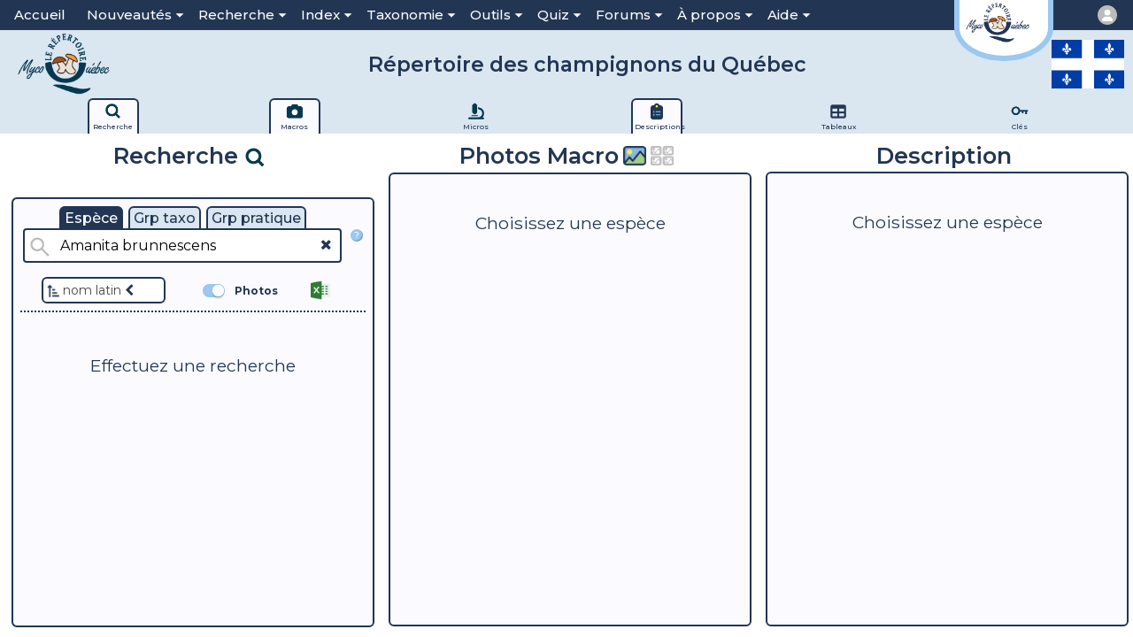

--- FILE ---
content_type: text/css
request_url: https://www.mycoquebec.org/css/style.css?r=641246
body_size: 98651
content:
/* bleu 2c4b8b */
/* beige pale eae2d4 */
/* brun foncé 9b5221 */
/* brun pale e5a045 */
/* vert fonce 31561d */
/* bleu pale 79b0c5 */
/* bleu moyen 31738d */
/* bleu fonce 063850 */ 

@import url('https://fonts.googleapis.com/css2?family=Merriweather:wght@900&family=Poppins&display=swap');

/* MODEL #ORIGINAL */

/*
:root {
  --main-color-darker: #063850; 
  --main-color-medium: #31738d; 
  --main-color-light: #79b0c5; 
  --light-colored-bar : #eae2d4; 
  --ultra-light-colored-bg : #cccccc;
  --highlight-color : #e5a045; 
  --gray-bg-color: #cccccc; 
  --notif-red-color : #FF3B30; 
}
*/
 
/* MODEL #3 */

:root {
    --main-color-darker: #223654; /*#063850; */
    --main-color-medium: #19406C; /*#31738d; */
    --main-color-light: #4A98D9; /*#85b8e4; */
    --alt-color-darker: #16682f;
    --alt-color-medium: #0f8d35;
    --alt-color-light: #04a836;
    --light-colored-bar : #DAE6F0; 
    --ultra-light-colored-bg : #a4cd89; /*#D7F0BB; /*#cfe1a5; /*#c6de8f; /*#a3bf5c; /*#b5c284; */
    --highlight-color : #9ac8f0; /* #61a3e5; */
    --highlight-color-orange : #e5a045;
    --gray-bg-color: #FBFBFF; 
    --gray-dark-bg-color: #898989; 
    --notif-red-color : #063850;/*#FF3B30; */
	--row-alt-1 : #DAE6F0;/*#eae2d4 /*#DAE6F0;/*#DAE6F0 */ ;
	--row-alt-2 : #C1DEC0;/*#bfd1df /*#C1DEC0;/*#cfe3be */;
	--row-hover : #9ac8f0; /* #DE9966;/*#9ac8f0 */;
    --sat: env(safe-area-inset-top);
    --sar: env(safe-area-inset-right);
    --sab: env(safe-area-inset-bottom);
    --sal: env(safe-area-inset-left);
    --alert-succes-color : #04AA6D;

}


/* ////////////.  #IP  */


.indexPhotoClicker { 
  position: absolute;
  width: 120px;
  height: 120px;
}


.fblink, .fblink:hover, .fblink:active, .fblink:visited { color: white; }


.indexPhotoClicker,
.indexPhotoClicker button {
  font-weight: 600;
}

.new-text {
    color:white;
    font-weight: 600;
    background-color: var(--highlight-color-orange);
}

.old-text {
    color:white;
    font-weight: 600;
    background-color: red;
    text-decoration: line-through;
}

.indexPhotoClicker button {
  position: relative;
  width: 100%;
  height: 100%;
  padding: 10px;
  background-size: cover;
  border-radius: 20%;
  border: 0;
  color: white;
  font-size: 20px;
  cursor: pointer;
  box-shadow: 0 3px 3px rgba(0, 0, 0, 0.1);
  transition: all .1s;
}

.icon-mqcoll{
    height : 16px;
    background-color: white;
    border-radius: 3px;
}

.img-mqcoll {
    height: 160px;
    border : 3px solid var(--main-color-darker);
    border-radius: 6px;
    margin-right: 10px;
    margin-top: 0;
    margin-bottom: 8px;
    min-width: 60px;
    background-color : rgb(193, 193, 193);
}

.img-mqcoll:hover {
    border : 3px solid var(--highlight-color);
}

.numbersComp {
	display : none;
}

.indexPhotoClicker button:hover { outline: 4px solid var(--alert-succes-color) }

.indexPhotoClicker button:hover .text-overlay-index-photo2{ opacity:1.0; }
    
.indexPhotoClicker button:focus { outline: 4px solid var(--alert-succes-color) }

.indexPhotoClicker ul {
  position: absolute;
  list-style: none;
  padding: 0;
  margin: 0;
  top: -10px;
  right: -10px;
  bottom: -10px;
  left: -10px;
}

.tools {
    border: 1px solid #223654;
    background: #FFF;
    font-family: 'Roboto', serif;
    color: #000;
    padding: 3px;
    margin: 2px 0px;
    width:26px;
    height:26px;
    text-align:center;
    text-decoration: none;
    border-radius : 2px;
    display:none;
}

.indexPhotoClicker li {
  z-index: 2000;
  position: absolute;
  width: 0;
  height: 100%;
  margin: 0 50%;
  -webkit-transform: rotate(-360deg);
  transition: all 0.8s ease-in-out;
}

.autocompleteBuffer {
    height:250px;
    user-select: none;
}

.w3-right-align {
    font-size : 23px;
}

.icon {
  display: inline-flex;
  align-items: center;
  justify-content: center;
  width: 22px;
  height: 22px;
  border-radius: 50%;
  background-color: #4A98D9;;
  margin-left: 5px;
  font-size: 13px;
  margin-top: 6px
}

.icon svg {
  fill: #fff;
}

.bar-icon {
    height: 22px;
    width: 22px;
    margin-left:auto;
    margin-right: calc(5px);
    z-index:1000;
}

.bar-icon svg{
    fill: #fff;
}

.bar-icon-blue {
    height: 22px;
    width: 22px;
    margin-left:auto;
    margin-right:5px;
}

.bar-icon-blue svg{
    fill: var(--main-color-darker);
}

.icon-off {
  display: inline-flex;
  align-items: center;
  justify-content: center;
  width: 22px;
  height: 22px;
  border-radius: 50%;
  background-color: #BBB;;
  margin-left: 5px;
  font-size: 13px;
  margin-top: 6px
}

.icon-off svg {
  fill: #fff;
}


.login-name {
    text-decoration: none;
    color: #fff;
    margin: 0 8px;
    font-weight: 600;
	display: flex;
	flex-direction: row;
	justify-content: flex-end;
	align-content: center;
	align-items: center;
}

.login-name:hover {
    text-decoration: none;
    color: var(--highlight-color);
    margin: 0 8px;
    font-weight: 600;
}

.login-icon {
    margin-left : 8px;
    height:16px;
    margin-top:4px;
}

.login-abrev {
    margin-left : 8px;
    font-size: 20px;
    margin-top: 4px;
}



.arrow-menu-mobile {
    height:16px;
    width:16px;
    margin: 0 0 2px 4px;
}

.overlay-ip {
    height:100%;
    width:100%;
    background-color: rgba(24,97,161,0.80);
    opacity:0;
    padding: 25% 0;
}

.indexPhotoClicker li input { display: none; }

.indexPhotoClicker li input + label {
  color : transparent;
  position: absolute;
  left: 50%;
  bottom: 100%;
  width: 0;
  height: 0;
  line-height: 16px;
  margin-left: 0;
  border-radius: 20%;
  text-align: center;
  font-size: 13px;
  font-weight: 600;
  overflow: hidden;
  cursor: pointer;
  box-shadow: none;
  transition: all 0.8s ease-in-out, color 0.1s, background 0.1s;
  background-size: cover;
  background-color: var(--alert-succes-color);
}

.indexPhotoClicker li input + label:hover .text-overlay-index-photo2{ opacity:1.0; }
    
.indexPhotoClicker li input + label:hover { color:white; }
    
.indexPhotoClicker li input + label:hover .overlay-ip { opacity:1; }

.indexPhotoClicker li input:checked + label:hover { color: #449d44;/*background: #449d44;*/ }

.indexPhotoClicker.open li input + label {
  width: 120px;
  height: 120px;
  line-height: 60px;
  margin-left: -60px;
  box-shadow: 0 3px 3px rgba(0, 0, 0, 0.1);
  font-size: 14px;
  outline: 4px solid var(--alert-succes-color);
}
    
.ip-container {
    width:120px;
    height:120px;
}

.text-overlay-index-photo2 {
  color: white;
  font-size: 13px;
  position: absolute;
  -webkit-transform: translate(-50%, -50%);
  -ms-transform: translate(-50%, -50%);
  transform: translate(-50%, -50%);
  text-align: center;
  vertical-align: middle;
  user-select: none;
  font-weight: 500;
  opacity: 0;
  background-color: rgba(0,0,0,0.30);
  border-radius: 20%;
  height: 100%; 
  width: 100%;
  padding-top : calc(30%);
  hyphens: auto;
  -webkit-hyphens: auto;
  word-spacing: -0.05em;
  padding-left: 3px;
  padding-right: 3px;

}

.text-overlay-index-photo2 a {
  color: white!important;
  font-size: 13px;
  user-select: none;
  font-weight: 500;
}

/*  FIN INDEX-PHOTO*/



@mixin flexbox() {
  display: -webkit-box;
  display: -moz-box;
  display: -ms-flexbox;
  display: -webkit-flex;
  display: flex;
}

@mixin flex($values) {
  -webkit-box-flex: $values;
  -moz-box-flex:  $values;
  -webkit-flex:  $values;
  -ms-flex:  $values;
  flex:  $values;
}

@mixin order($val) {
  -webkit-box-ordinal-group: $val;  
  -moz-box-ordinal-group: $val;     
  -ms-flex-order: $val;     
  -webkit-order: $val;  
  order: $val;
}

.wrapper {
  @include flexbox();
}

.item {
  @include flex(1 200px); 
  @include order(2);
}

/* Make content area fill the entire browser window */
.fullscreen {
  display: block; 
  height: 100%;
  margin: 0;
  padding: 0;
  width: 100%;
  box-sizing: border-box;
  font-family: 'Montserrat', sans-serif;
}

.fullScreenImage {
    z-index:1000003;
    object-fit:contain;
    width:100%;
    height:100%;
}

.fullScreenImageTopBar{
    z-index:1000003;
    width:100%;
    min-height:60px;
    background-color : #555;
    color: white;
    text-align: center;
    padding:10px;
    display: flex;
    flex-direction: row;
    justify-content:space-between;
    align-items: flex-start;
    align-content:center;
    
}

.fullScreenImageTopFiller{
    z-index:1000003;
    width:100%;
    height:var(--sat);
    background-color : #555;
    color: white;
    text-align: center;
    padding:0px;
    display: flex;
    flex-direction: row;
    justify-content:space-between;
    align-items: flex-start;
    align-content:center;
    
}

.fullScreenImageConteneur{
    z-index:1000003;
    width:100%;
    height: calc(100% - 60px - var(--sat) - var(--sab));
}

.icon-menu-photo {
	height:22px;
	margin: 0 0 5px 5px;
	cursor: pointer;
}

@supports (-webkit-touch-callout: none) {
  .fullScreenImage {
    /* The hack for Safari */
    height: -webkit-fill-available;
  }
}


.top-buffer-index {
    height: 135px;
}

.conteneur-flex-row-center-around {
    display:flex;
    flex-direction: row;
    flex-wrap: wrap;
    justify-content:space-around;
    align-items: center;
    align-content:center;
    width: 100%;
}


html {
  display: block;
  margin: 0;
  height: 100%;
  width : calc(100%);
  min-width: calc(100%);
  box-sizing: border-box;
  font-family: 'Montserrat', sans-serif;
  min-height: calc(100% + var(--sat));
  padding: var(--sat) var(--sar) var(--sab) var(--sal);
  background-attachment: fixed;
  /* background-image: linear-gradient(to bottom, #FFFFFF 0%, #FFFFFF calc(100% - env(safe-area-inset-bottom)), var(--light-colored-bar) calc(100% - env(safe-area-inset-bottom) + 1px), var(--light-colored-bar) 100%); */
  background-position: center;
  background-repeat: no-repeat;
  background-size: cover;
  overscroll-behavior: none;
  overflow-y: hidden;
}

body {
    overscroll-behavior: none;
}

.top-buffer-over {
    
    position:fixed;
    top: 0;
    z-index:100001;
    width: 100%;
    background-color: var(--main-color-darker);
    height: var(--sat);
    
}

.bot-buffer-over {
    
    display:flex;
    flex-direction: row;
    flex-wrap: wrap;
    justify-content:space-between;
    align-items: flex-start;
    align-content:flex-start;
     
    position:fixed;
    top: auto;
    z-index:100001;
    width: 100%;
    background-color: var(--light-colored-bar);
    height: calc(var(--sab));
    bottom : 0px;
    
}

.plus-section {
	cursor:pointer;
	width:35px;
	margin :5px auto;
}

.scores-table {
    border-collapse: collapse;
    width:100%;
    
}

.scores-container {
    border-radius: 6px;
    width:80%;
    height:250px;
    border:2px solid var(--main-color-darker);
    text-align:left;
    overflow-y:auto;
    overflox-x:hidden;
    padding : 10px;
    font-size : 16px;
    font-weight: 500;
    font-weight: 500;
}

textarea:focus, input:focus{
    outline: none;
}

/* STICKY ROWS PLUGIN  START */

table.table-with-sticky-rows {
    border: 1px solid #CCC;
    border-collapse: collapse;
    line-height: 32px;
    margin: auto;
}

table.table-with-sticky-rows td {
    padding: 6px 12px;
    border: 1px solid #CCC;
}

table.table-with-sticky-rows>thead,
table.table-with-sticky-rows>[class*="header-"] {
    font-weight: bold;
    background-color: #e6ffe5;
}

table.table-with-sticky-rows>.header-2 {
    background-color: #dad8ff;
}

table.table-with-sticky-rows>.header-3 {
    background-color: #ffdfe4;
}

table.table-with-sticky-rows>.header-4 {
    background-color: #fffcda;
}

table.table-with-sticky-rows>.header-5 {
    background-color: #dad8ff;
}

table.table-with-sticky-rows>.header-6 {
    background-color: #ffdfe4;
}

table.table-with-sticky-rows>.header-7 {
    background-color: #fffcda;
}

table.table-with-sticky-rows>.header-8 {
    background-color: #dad8ff;
}

table.table-with-sticky-rows>.header-9 {
    background-color: #ffdfe4;
}

table.table-with-sticky-rows>.header-10 {
    background-color: #fffcda;
}

table.table-with-sticky-rows>.header-11 {
    background-color: #dad8ff;
}

.sticky-header {
    position: fixed;
    overflow: hidden;
    z-index: 1;
}

.sticky-header table {
    background-color: #fff;
}

.sticky-table-for-shifting {
    position: absolute;
    left: 0;
    top: 0;
}

.hidden {
    display: none !important;
}

/* STICKY ROWS PLUGIN  START */


h1 {
    display: block;
    font-size: 1.8em;
    color : var(--main-color-darker);
    margin : 0 0 2px 0;
    font-weight: 600;
}
h2 {
    color : var(--main-color-darker);
    display: block;
    font-size: 1.6em;
    margin : 0 0 3px 0;
    font-weight: 600;
}

h3 {
    color : var(--main-color-darker);
    display: block;
    font-size: 1.3em;
    font-weight: 600;
    margin : 0 0 3px 0;
}

h4 {
    color : var(--main-color-medium);
    display: block;
    font-size: 1em;
    margin : 0 0 3px 0;
	font-weight: 500;
}

.top-result {
	text-align: center;
	margin : 2px 0 4PX 0;
}

.mot-accueil {
	font-size: 1.2em;
}

.container {
  position: relative;
  display: block;
  width: 100%;
  max-width: 400px;
  height: 280px;
  margin: 0 auto;
}

.contributeurs {
    margin-bottom:5px;
    font-weight: 500;
}


@keyframes fade {
  0% {
    opacity: 1;
  }
  15% {
    opacity: 1;
  }
  25% {
    opacity: 0;
  }
  90% {
    opacity: 0;
  }
  100% {
    opacity: 1;
  }
}



.score {
	display:flex;
    flex-direction: row;
    flex-wrap: wrap;
    justify-content: space-around;
	width: 100%;
    color : var(--main-color-darker);
    font-size: 1.2em;
    margin : 0 0 3px 0;
    font-weight: 500;
	text-align: center;
	margin-left:auto;
	margin-right: auto;
	margin-top: 8px;
}

.aside-title {
    color : var(--main-color-light);
    display: block;
    font-size: 1.5em;
    margin : 0 0 3px 0;
    font-weight: 500;
}

.no-opacity {
    opacity: 0;
}

.phylo-1 {
    display: block;
    font-size: 1.7em;
    color : var(--main-color-darker);
    margin : 4px 0 2px 0;
    font-weight: 500;
}
.phylo-2 {
    color : var(--main-color-medium);
    display: block;
    font-size: 1.5em;
    margin : 0 0 3px 2%;
    font-weight: 500;
   
}

.phylo-3 {
    color : var(--main-color-light);
    display: block;
    font-size: 1.3em;
    margin : 0 0 3px 4%;
    font-weight: 500;
    
}

.phylo-4 {
    color : var(--main-color-darker);
    display: block;
    font-size: 1.2em;
    margin : 0 0 3px 6%;
    font-weight: 500;
    
}

.phylo-5 {
    color : var(--main-color-medium);
    display: block;
    font-size: 1.1em;
    margin : 0 0 3px 8%;
    font-weight: 500;
    
}

.phylo-6 {
    color : var(--main-color-light);
    display: block;
    font-size: 1.0em;
    margin : 4px 0 4px 10%;
    font-weight: 500;
    
}

.phylo-7 {
    color : var(--main-color-darker);
    display: block;
    font-size: 1.0em;
    margin : 4px 0 4px 12%;
    font-weight: 500;
    
}

.phylo-8 {
    color : var(--main-color-medium);
    display: block;
    font-size: 1.0em;
    margin : 4px 0 4px 14%;
    font-weight: 500;
    
}

.phylo-9 {
    color : var(--main-color-light);
    display: block;
    font-size: 1.0em;
    margin : 4px 0 4px 16%;
    font-weight: 500;
    
}

.phylo-10 {
    color : var(--main-color-darker);
    display: block;
    font-size: 1.0em;
    margin : 4px 0 4px 18%;
    font-weight: 500;
    
}

.phylo-11 {
    color : var(--alt-color-darker);
    display: block;
    font-size: 1.0em;
    margin : 4px 0 4px 20%;
    font-weight: 500;
    
}

.phylo-filter-1 {
    display: block;
    font-size: 1.2em;
    color : var(--main-color-darker);
    margin : 6px 0 6px 0;
    font-weight: 500;
}
.phylo-filter-2 {
    color : var(--alt-color-darker);
    display: block;
    font-size: 1.2em;
    margin : 6px 0 6px 2%;
    font-weight: 500;
   
}

.phylo-filter-3 {
    color : var(--main-color-medium);
    display: block;
    font-size: 1.2em;
    margin : 6px 0 6px 4%;
    font-weight: 500;
    
}

.phylo-filter-4 {
    color : var(--alt-color-medium);
    display: block;
    font-size: 1.2em;
    margin : 6px 0 6px 6%;
    font-weight: 500;
    
}

.phylo-filter-5 {
    color : var(--main-color-light);
    display: block;
    font-size: 1.2em;
    margin : 6px 0 6px 8%;
    font-weight: 500;
    
}

.phylo-filter-6 {
    color : var(--alt-color-light);
    display: block;
    font-size: 1.2em;
    margin : 6px 0 6px 10%;
    font-weight: 500;
    
}

.phylo-filter-7 {
    color : var(--main-color-darker);
    display: block;
    font-size: 1.2em;
    margin : 6px 0 6px 12%;
    font-weight: 500;
    
}

.phylo-filter-8 {
    color : var(--alt-color-darker);
    display: block;
    font-size: 1.2em;
    margin : 6px 0 6px 14%;
    font-weight: 500;
    
}

.phylo-filter-9 {
    color : var(--main-color-medium);
    display: block;
    font-size: 1.2em;
    margin : 6px 0 6px 16%;
    font-weight: 500;
    
}

.phylo-filter-10 {
    color : var(--alt-color-medium);
    display: block;
    font-size: 1.2em;
    margin : 6px 0 6px 18%;
    font-weight: 500;
    
}

.phylo-filter-11 {
    color : var(--main-color-light);
    display: block;
    font-size: 1.2em;
    margin : 6px 0 6px 20%;
    font-weight: 500;
    
}


.phylo-small-1 {
    display: block;
    font-size: 1.2em;
    color : var(--main-color-darker);
    margin : 0 0 1px 0;
    font-weight: 500;
}
.phylo-small-2 {
    color : var(--alt-color-darker);
    display: block;
    font-size: 1.2em;
    margin : 0 0 1px 1%;
    font-weight: 500;
    
}

.rubTitreAutoFill {
    display: block;
    font-size: 1.05em;
    color : var(--main-color-darker);
    margin : 0 0 1px 0;
    font-weight: 500;
}

.rubDescAutoFill {
    color : var(--alt-color-darker);
    display: block;
    font-size: 1em;
    margin : 0 0 1px 1%;
    font-weight: 500;
    
}

.phylo-small-3 {
    color : var(--main-color-medium);
    display: block;
    font-size: 1.1em;
    margin : 0 0 1px 2%;
    font-weight: 500;
    
}

.phylo-small-4 {
    color : var(--alt-color-medium);
    display: block;
    font-size: 1.1em;
    margin : 0 0 1px 3%;
    font-weight: 500;

}

.phylo-small-5 {
    color : var(--main-color-light);
    display: block;
    font-size: 1.0em;
    margin : 0 0 1px 4%;
    font-weight: 500;
   
}

.phylo-small-6 {
    color : var(--alt-color-light);
    display: block; 
    font-size: 1.0em;
    margin : 0px 0 1px 5%;
    font-weight: 500;

}

.phylo-small-7 {
    color : var(--main-color-darker);
    display: block; 
    font-size: 1.0em;
    margin : 0px 0 1px 6%;
    font-weight: 500;

}

.phylo-small-8 {
    color : var(--main-color-darker);
    display: block; 
    font-size: 1.0em;
    margin : 0px 0 1px 7%;
    font-weight: 500;

}

.phylo-small-9 {
    color : var(--main-color-medium);
    display: block;
    font-size: 1.0em;
    margin : 0 0 1px 8%;
    font-weight: 500;
    
}

.phylo-small-10 {
    color : var(--alt-color-medium);
    display: block;
    font-size: 1.0em;
    margin : 0 0 1px 9%;
    font-weight: 500;

}

.phylo-small-11 {
    color : var(--main-color-light);
    display: block;
    font-size: 1.0em;
    margin : 0 0 1px 10%;
    font-weight: 500;
   
}

.lien-hover-blanc:hover {
    color: #fff;
}

.texte-espece {
    color : #fff;
    display: block;
    font-size: 3.0vw;
    margin : 2px 20px 2px 18px;
    font-weight: bold;
    min-width : 90%;
    text-align : center;
    background-color:var(--main-color-darker);
    border-radius: 6px;
    padding: 6px;
}

/* TTT */



.titre-espece {
  background-color: var(--light-colored-bar); /* var(--gray-bg-color); /* #eae2d4; */
  color: var(--main-color-darker);
  padding: 3px 0 0 0;
  box-sizing: border-box;
  text-align: center;
  /*background-image : url("../images/banner-trans-2.png");*/
  width:100%;
  height:48px;
  font-size:min(1.8vh, 15px); 
}



.titre-nom-espece {
	margin-top : 2px;
}


.sous-titre {
	color : var(--main-color-darker);
    margin : 0 0 3px 0;
}

.sous-titre a:hover {
    color : var(--highlight-color-orange);
}

.sous-titre-top {
    font-size: 0.55em;
    text-align: center;
}

.sous-titre-top-2 {
    color : var(--main-color-darker);
    display: block;
    font-size: 0.7em;
    margin : 0 0 3px 0;
    font-weight: 600;
    text-align: center;
}

.bread-groups {
	color : var(--main-color-darker);
    font-size: min(1.8vh, 15px);
    margin : 0 0 3px 0;
    padding : 4px 0;
    background-color: var(--light-colored-bar);
    text-decoration: none;
}

.phylo-titre {
    font-size: min(1.8vh, 15px);
    color : var(--main-color-darker);
    font-weight: 500;
    /*text-decoration: none;*/
}

.phylo-titre:hover {
    color : var(--highlight-color-orange);
}

.phylo-titre-desc {
    font-size: 16px;
    color : var(--main-color-darker);
    font-weight: 500;
    /*text-decoration: none;*/
}

.phylo-titre-desc:hover {
    color : var(--highlight-color-orange);
}

.menu-section-superieur {
    background-color:var(--light-colored-bar);
    padding: 0;
    height:44px;
    text-align: center;
}

.icon-u {
      background-color: var(--gray-bg-color); 
      margin: 0;
      padding: 3px 2px 3px 2px;
      box-sizing: border-box;
      text-decoration: none;
      width:58px;
      border-top : 2px solid var(--main-color-darker);
      border-left : 2px solid var(--main-color-darker);
      border-right : 2px solid var(--main-color-darker);
      border-radius: 6px 6px 0 0;
      
}

.logo-titre-mq {
    height : 40px;
    margin-top : 0px;
}

.logo-titre-qc {
    height : 25px; 
}

.h2-link {
    color : var(--main-color-darker);
    display: block;
    font-size: 1 em;
    margin : 0 0 3px 0;
    font-weight: 600;
    text-decoration:none;
}

.h2-link:hover {
    color : var(--highlight-color);
    display: block;
    font-size: 1 em;
    margin : 0 0 3px 0;
    font-weight: 600;
    text-decoration:none;
}

.icon-u:hover  {
    color : var(--main-color-darker);
    
}

.icon-u-off {
      margin: 0;
      padding: 3px 2px 3px 2px;
      box-sizing: border-box;
      background-color:transparent;
      text-decoration: none;
      width:58px;
      border-top : 2px solid transparent;
      border-left : 2px solid transparent;
      border-right : 2px solid transparent;
      border-radius: 6px 6px 0 0;
      
}

.icon-u-inf {
      margin-top: 0px;
      background-color: white; 
      padding: 3px 2px 3px 2px;
      box-sizing: border-box;
      text-decoration: none;
      width:50px;
      border-bottom : 2px solid var(--main-color-darker);
      border-left : 2px solid var(--main-color-darker);
      border-right : 2px solid var(--main-color-darker);
      border-radius: 0px 0px 6px 6px;
	  border-top : 1px solid white;
      z-index: 60;
      
}

.icon-u-inf:hover {
    color : var(--main-color-darker);
}

.icon-u-inf-off {
      margin-top: 0px;
      padding: 3px 2px 3px 2px;
      box-sizing: border-box;
      background-color: var(--light-colored-bar);
      text-decoration: none;
      width:50px;
	  border-top : 2px transparent; /* var(--main-color-darker) */;
      border-bottom : 2px solid transparent; /* var(--main-color-darker) */;
      border-left : 2px solid transparent; /* var(--main-color-darker) */;
      border-right : 2px solid transparent; /* var(--main-color-darker) */;
      border-radius: 0px 0px 6px 6px;
      z-index: 1;
      opacity : 1;
}

.icon-u-off:hover, .icon-u-inf-off:hover {
    color : var(--main-color-darker);
}

.menu-section-inferieur {
    z-index: 10000;
    background-color: var(--light-colored-bar);
    height:46px;
    text-align: center;
    position: fixed;
    bottom:  calc(var(--sab));
    top : auto;
    width: 100%;
    /*border-top : 4px solid var(--main-color-darker);*/
    padding-bottom: 2px;
    overflow-x : auto;
    overflow-y: hidden;
    scroll-behavior: smooth;
}


.phylo-text {
    user-select: none;
}

.phylo-hide {
    display:none;
}

.fungorum-popup {
    display:none;
    position : absolute;
    top : 160px;
    left : 30vw;;
    right : auto;
    background-color: white;
    border : 2px solid var(--main-color-darker);
    border-radius: 6px;
    width : 600px;
    height : 400px;
    overflow: auto;
}

a { 
    color: var(--main-color-darker);
    font-weight: 500;
} 

a:hover {
    color: var(--highlight-color);
    font-weight: 500;
}

img {
    padding : 0px;
    box-sizing: border-box;
    vertical-align:middle;
}

ico
{
  color: var(--main-color-darker); 
  font-size: 2.8em;
  text-align: center;
  margin : auto;
}

i2
{
  color: #FFF; 
  font-size: 2.8em;
  text-align: center;
  margin-left: 3px;
}

input[type=text] {
    width : 100%;
    box-sizing: border-box;
    border: 2px solid var(--main-color-darker);
    border-radius: 4px;
    font-size: 16px;
    background-color: white;
    background-position: 6px 8px; 
    background-repeat: no-repeat;
    transition: width 0.4s ease-in-out;
}

input[type=text]:focus {
  background-color: #DAF0FF;
  
}

select {
	-webkit-appearance: none;
    -moz-appearance: none;
    appearance: none;
    width : calc(96%-14px);
    color: #747474;
    box-sizing: border-box;
    border: 2px solid var(--main-color-darker);
    border-radius: 4px;
    font-size: 16px;
    background-color: white;
    background-image: url('../images/drop-down-icon.png');
    background-position: 6px 8px; 
    background-repeat: no-repeat;
    padding:8px 15px 8px 30px;
    transition: width 0.4s ease-in-out;
}

select:focus {
  background-color: #DAF0FF;
  outline: none;
}

.index-photo-espece-lien {
    color: #fff;
    font-size: 1em;
    font-weight: 600;
    text-decoration: underline;
}

.index-photo-espece-lien:hover {
    color: #fff;
}

.index-photo-groupe {
    display:flex;
    flex-direction: row;
    flex-wrap: wrap;
    justify-content: center;
    align-items: flex-start;
    align-content: flex-start;
    gap: 0 0;
    overflow: hidden;
    width: 100%;
    height: auto;
    box-sizing : border-box;
}

.index-photo-photo {
    margin: 0;
    height: 30vw;
    width: 30vw;
    border: 2px solid var(--gray-bg-color);
    object-fit: cover;
    box-sizing: border-box;
    aspect-ratio: 1/1;
}



.index-photo-buffer {
    border: 2px solid transparent;
    
}

.photo-block-container {
    border : 2px solid var(--main-color-darker);
    border-radius: 6px;
    background-color: var(--main-color-darker);
    margin : 6px;
    padding: 6px;
    box-sizing:border-box;
    min-width:360px;
}

.menu-filler{
    height:  62px;
}



.photo-block-container2 {
    border : 2px solid var(--main-color-darker);
    border-radius: 6px;
    background-color: var(--main-color-darker);
    margin : 6px;
    padding: 6px;
    box-sizing:border-box;
    text-align: left;
    display: flex;
    flex-direction: row;
    justify-content: flex-start;
    width:auto;
        
}

.reste-photo {
    display : none;
}

.collapse-icon {
    display:none;
}

.definition {
    position:absolute;
    top:100;
    left:100;
    display:none;
    background-color : #fff;
    color : var(--main-color-darker);
    font-size: 13px;
    z-index : 100003;
    max-width:300px;
    border : 2px solid var(--main-color-darker);
    text-align : left;
    padding : 4px;
    border-radius: 6px;
    box-sizing : border-box;
    /*overflow-y : auto;*/
}


.image-glossaire {
    max-height:160px;
    object-fit:contain;
    margin:7px;
    border: 2px solid var(--main-color-darker);
}

.glossaireImagePreview {
    max-height:160px;
    object-fit:contain;
    margin:7px;
    border: 2px solid var(--main-color-darker);
}

.image-glossaire:hover {
    border: 2px solid var(--highlight-color);
}

.glos-lat {
    font-style : italic;
    color : red;
}

.mini-preview {
    position:absolute;
    top:100;
    right:100;
    display:none;
    background-color : #fff;
    color : var(--main-color-darker);
    font-size: 13px;
    z-index : 10000;
    max-width:300px;
    border : 2px solid var(--main-color-darker);
    text-align : right;
    padding : 4px;
    border-radius: 6px;
    box-sizing : border-box;
}

.help {
    position:absolute;
    top:100;
    left:100;
    display:none;
    background-color : #fff;
    color : var(--main-color-darker);
    font-size: 13px;
    z-index : 10000;
    max-width:300px;
    border : 2px solid var(--main-color-darker);
    text-align : left;
    padding : 4px;
    border-radius: 6px;
    box-sizing : border-box;
    
}

.fungorum-popup{
    position:absolute;
    display:none;
    background-color : #fff;
    color : var(--main-color-darker);
    font-size: 13px;
    z-index : 10000;
    left:15%;
    top:25%;
    width:70%;
    border : 2px solid var(--main-color-darker);
    text-align : left;
    padding : 4px;
    border-radius: 6px;
    box-sizing : border-box;
    height:50%;
    overflow-y:auto;
    overflow-x: hidden;
    margin:auto;
}

.vocabulaire {
    cursor: pointer;
    font-weight : 500;
    transition-delay : 0s; 
   /* padding: 0 0.1em; */
}

.vocabulaire:hover {
    color : var(--highlight-color);
} 

.voc {
    cursor: pointer;
	font-weight : 500; 
    transition-delay : 0s;
    font-style: normal;
}

.voc:hover {
    color : var(--highlight-color); 
}

.strongCles {
    font-style:normal;
    font-weight:700!important;
}

.strongCles > .voc {
    font-weight:700!important;
 }

.checkbox-wrapper-35 {
	width : auto;
	display:inline-flex;
	flex-direction: column;
}

.checkbox-wrapper-35 .switch {
    display: none;
  }

.desc-ext-link{
	color : var(--main-color-darker);
	font-weight: 500;
}

.desc-ext-link:hover {
	color : var(--highlight-color);
	font-weight: 500;
}

.checkbox-wrapper-35 .switch + label {
    -webkit-box-align: center;
    -webkit-align-items: center;
    -ms-flex-align: center;
    align-items: center;
    color: var(--main-color-darker);
    cursor: pointer;
    display: -webkit-box;
    display: -webkit-flex;
    display: -ms-flexbox;
    display: flex;
    font-family: 'Montserrat', sans-serif;
    font-size: 12px;
    line-height: 15px;
    position: relative;
    -webkit-user-select: none;
    -moz-user-select: none;
    -ms-user-select: none;
    user-select: none;
  }

  .checkbox-wrapper-35 .switch + label::before,
  .checkbox-wrapper-35 .switch + label::after {
    content: '';
    display: block;
  }

  .checkbox-wrapper-35 .switch + label::before {
    background-color: #aaa;
    border-radius: 500px;
    height: 15px;
    margin-right: 8px;
    -webkit-transition: background-color 0.125s ease-out;
    transition: background-color 0.125s ease-out;
    width: 25px;
  }

  .checkbox-wrapper-35 .switch + label::after {
    background-color: #fff;
    border-radius: 13px;
    box-shadow: 0 3px 1px 0 rgba(37, 34, 71, 0.05), 0 2px 2px 0 rgba(37, 34, 71, 0.1), 0 3px 3px 0 rgba(37, 34, 71, 0.05);
    height: 13px;
    left: 1px;
    position: absolute;
    top: 1px;
    -webkit-transition: -webkit-transform 0.125s ease-out;
    transition: -webkit-transform 0.125s ease-out;
    transition: transform 0.125s ease-out;
    transition: transform 0.125s ease-out, -webkit-transform 0.125s ease-out;
    width: 13px;
  }

  .checkbox-wrapper-35 .switch + label .switch-x-text {
    display: block;
    margin-right: .3em;
  }

  .checkbox-wrapper-35 .switch + label .switch-x-toggletext {
    display: block;
    font-weight: bold;
    height: 15px;
    overflow: visible;
    position: relative;
    width: 25px;
  }

  .checkbox-wrapper-35 .switch + label .switch-x-unchecked,
  .checkbox-wrapper-35 .switch + label .switch-x-checked {
    left: 0;
    position: absolute;
    top: 0;
    -webkit-transition: opacity 0.125s ease-out, -webkit-transform 0.125s ease-out;
    transition: opacity 0.125s ease-out, -webkit-transform 0.125s ease-out;
    transition: transform 0.125s ease-out, opacity 0.125s ease-out;
    transition: transform 0.125s ease-out, opacity 0.125s ease-out, -webkit-transform 0.125s ease-out;
  }

  .checkbox-wrapper-35 .switch + label .switch-x-unchecked {
    opacity: 1;
    -webkit-transform: none;
    transform: none;
  }

  .checkbox-wrapper-35 .switch + label .switch-x-checked {
    opacity: 0;
    -webkit-transform: translate3d(0, 100%, 0);
    transform: translate3d(0, 100%, 0);
  }

  .checkbox-wrapper-35 .switch + label .switch-x-hiddenlabel {
    position: absolute;
    visibility: hidden;
  }

  .checkbox-wrapper-35 .switch:checked + label::before {
    background-color: var(--highlight-color);
  }

  .checkbox-wrapper-35 .switch:checked + label::after {
    -webkit-transform: translate3d(10px, 0, 0);
    transform: translate3d(10px, 0, 0);
  }

  .checkbox-wrapper-35 .switch:checked + label .switch-x-unchecked {
    opacity: 0;
    -webkit-transform: translate3d(0, -100%, 0);
    transform: translate3d(0, -100%, 0);
  }

  .checkbox-wrapper-35 .switch:checked + label .switch-x-checked {
    opacity: 1;
    -webkit-transform: none;
    transform: none;
  }

.overlay {
  height: 100%;
  width: 100%;
  display: none;
  justify-content : flex-center;
  position: fixed;
  z-index:100004;
  top: 0;
  left: 0;
  background-color: rgb(0,0,0);
  background-color: rgba(0,0,0, 0.9);
  vertical-align:middle;
}

.overlay-content {
  position: relative;
  width: 100%;
  height: 100%;
  z-index:100004;
}

.overlay a {
  padding: 8px;
  text-decoration: none;
  font-size: 36px;
  color: var(--highlight-color); /*#818181;*/
  display: block;
  transition: 0.3s;
  
}

.overlay a:hover, .overlay a:focus {
  color: #f1f1f1;
}

.overlay .closebtn {
  position: absolute;
  top: 20px;
  right: 45px;
  font-size: 60px;
  z-index:100001;
}

.description-section-color {
  background-color: var(--gray-bg-color);
  color: var(--main-color-darker);
  text-align: left;
  box-sizing: border-box;
  border-radius:6px;
}

.textareaDescEdit {
    width:100%;
    height:100px;
    border-radius: 8px;
    
}


.index-section-color {
  background-color: var(--gray-bg-color);
  color: var(--main-color-darker);
  text-align: center;
  box-sizing: border-box;
  border-radius:6px;
}

.macro-section-color {
  background-color: var(--gray-bg-color);
  color: var(--main-color-darker);
  text-align: center;
  box-sizing: border-box;
  border-radius:6px;
}

.micro-section-color {
  background-color: var(--gray-bg-color);
  color: var(--main-color-darker);
  text-align: center;
  box-sizing: border-box;
  border-radius:6px;
}

.tableaux-section-color {
  background-color: var(--gray-bg-color);
  color: var(--gray-bg-color);
  text-align: center;
  box-sizing: border-box;
  border-radius:6px;
}

.table-publications {
    border:2px solid var(--main-color-darker);
    border-radius: 12px;
    padding:5px;
    margin:20px 0;
    width:100%;
    table-layout:fixed;
    word-wrap: break-word;
    
}

.comp-1 {
    display : none;
}

.comp-2 {
    display : none;
}

.comp-3 {
    display : none;
}

.comp-4 {
    display : none;
}

.table-photo-comp {
    border-collapse: collapse;
    width : 100%;
    border: 0;
    padding : 5;
    box-sizing: border-box;
    table-layout: fixed;
}

.table-photo-comp td {
    border: 0;
    padding : 2px;
    vertical-align: top;
    /*width:33%;*/
}

.table-photo-comp th {
    border: 0;
    padding : 2px;
    vertical-align: top;
    text-align: center;
    /*width:33%;*/
}

.table-desc-comp {
    border: 0;
    padding : 5px;
    box-sizing: border-box;
    width: 100%;
    border-spacing: 5px;
    table-layout: fixed;
}

.table-desc-comp td {
    border: 0;
    padding : 2px;
    vertical-align: top;
    width:33%;
}

.desc-td {
    vertical-align: top;
    min-height: 2.3em;
    box-sizing: border-box;
    padding: 1rem!important;
    text-align: left;
    background-color: #F5F7F8;
    border : 1px solid #BFD3E1!important;
    white-space: pre-wrap;
    word-wrap: break-word;
    hyphens: auto;
    -webkit-hyphens: auto;
    max-height: 160px;
}

.table-desc-comp th {
    border: 0;
    vertical-align: top;
    text-align: center;
    width:33%;
}

.table-title-comp {
    border-collapse: collapse;
    width : 100%;
    border: 0;
    padding : 5;
    box-sizing: border-box;
    table-layout: fixed;
    
}

.table-title-comp td {
    border: 0;
    vertical-align: top;
    width:auto;
    padding: 10px;
    font-size : 1.4em;
    font-weight: 500;
}


.flickr_logo{
	position: absolute;
	z-index: 250;
	top : 4px;
	margin-left : auto;
	right : 4px;
	cursor: pointer;
	height : 20px;
	width : 20px;
	border-radius : 4px;
	opacity : 0.75;
	border: 2px solid var(--highlight-color);
}

.rubContaineur {
    position: relative;
    margin-right: 5px;
    width:100%!important;
    max-width:  325px!important;
    
}

.xdesearch {
	position: absolute;
	z-index: 250;
	top : 4px;
	margin-left : auto;
	right : 5px;
	cursor: pointer;
	height : 20px;
	width : 20px;
}

.rubContaineurVals {
    position: relative;
    width: calc(100% - 25px)!important;
    
}

.xdevals {
	position: absolute;
	z-index: 250;
	top : 14px;
	margin-left : auto;
	right : 10px;
	cursor: pointer;
	height : 20px;
	width : 20px;
}

.flickr_logo_canvas{
	cursor: pointer;
	height : 20px;
	width : 20px;
	border-radius : 4px;
	opacity : 1;
	border: 2px solid var(--highlight-color);
    display : inline;
}

.right-top-absolute {
	position: inline;

}


.flickr_logo:hover{
	opacity : 1.0;
}

.flickr_logo-inline{
	z-index: 250;
    margin: 0 0 0 5px;
	cursor: pointer;
	height : 22px;
	width : 22px;
	border-radius : 4px;
	border: 2px solid var(--highlight-color);
    display: inline;
    vertical-align : top;
    padding:0!important;
}

.quiz-photo-expand {
	position: absolute;
	z-index: 250;
	top : 0px;
	margin-left : auto;
	left : 0px;
	right: auto;
	cursor: pointer;
	height : 44px;
	width : 44px;
	border-radius : 4px;
	opacity : 0.40;
	border: 2px solid var(--highlight-color);
}

.link_icon{
	position: absolute;
	z-index: 20;
	top : 3px;
	margin-left : auto;
	right : 3px;
	cursor: pointer;
	height : 18px;
	width : 18px;
	opacity : 0.8;
}

.link_icon2{
	position: absolute;
	z-index: 20;
	top : 3px;
	margin-left : auto;
	right : 28px;
	cursor: pointer;
	height : 18px;
	width : 18px;
	opacity : 0.8;
}

.qc_icon_types{
	position: absolute;
	z-index: 20;
	top : 3px;
	margin-left : auto;
	right : 48px;
	cursor: pointer;
	height : 18px;
	width : 18px;
	opacity : 0.8;
}


.link_icon_title {
	cursor: pointer;
	height : 18px;
	width : 18px;
	margin-bottom : 4px;
}

.titre-sous-titre {
	display : inline;
}

.date_ajout{
    text-align: right;
	font-style : italic;
	font-size : 0.8em;
}

.form-quiz {
    margin-top:20px;
    width:90%;
    text-align:left;
}


[data-href] {
    cursor: pointer;
}



.letter-active {
    color : var(--highlight-color)!important;
    font-weight : bold;
}

.material-symbols-outlined {
  font-family: 'Material Symbols Outlined';
  font-weight: normal;
  font-style: normal;
  font-size: 1.0em;  /* Preferred icon size */
  display: inline-flex;
  word-wrap: normal;
  white-space: nowrap;
  vertical-align : middle;
}



.search-container button {
  float: right;
  padding: 6px 10px;
  margin-top: 8px;
  margin-right: 16px;
  margin-left:auto;
  background: #ddd;
  font-size: 17px;
  border: none;
  cursor: pointer;
}

.search-container button:hover {
  background: #ccc;
}

.num , .num-percent
{
  color: var(--main-color-darker);
  text-align: center;
  font-weight: 600;
  font-size: 24px;
  font-family: 'Montserrat', serif;
  margin-bottom : 0;
  user-select: none;
}

.text
{
  color: var(--main-color-darker);
  text-align: center;
  font-weight: 600;
  font-family: 'Montserrat', sans-serif;
  user-select: none;
  font-size: 14px;
}

.index-icon-containeur {
    background-color: var(--ultra-light-colored-bg); /*#778d45; /*#aec670;/*var(--alt-color-medium);*/
    padding:15px;
    border-bottom: 10px solid var(--main-color-darker);
    border-radius: 12px;
    cursor: pointer;
    margin : 6px 1px;
    width: 47%;
    height:140px;
    min-width: 115px;
}


.result-msg {
    text-align: center;
    color : var(--main-color-darker);
    display: block;
    font-size: 1.2em;
    margin : 0 0 6px 0;
    padding-top:40px;
}

.result-msg-macro {
    color : var(--main-color-darker);
    display: block;
    font-size: 1.4em;
    margin-left : auto;
    margin-right : auto;
}

.topnav-empty {
  background-color: var(--main-color-darker);
  width : 100%;
  height : 34px;
}

.opacityLow {
    opacity: 0.6;
}

.opacityHigh {
    opacity: 1.0;
}

/* Hide the links inside the navigation menu (except for logo/home) */
.topnav #myLinks {
  display: none;
}

/* Style navigation menu links */
.topnav a {
  color: white;
  padding: 14px 16px;
  text-decoration: none;
  font-size: 17px;
  display: block;
}

/* Style the hamburger menu */
.topnav a.icon {
  background: var(--main-color-darker);
  display: block;
  position: absolute;
  right: 0;
  top: 0;
}

/* Add a grey background color on mouse-over */
.topnav a:hover {
  background-color: var(--main-color-light);
  color: black;
}

.topnav:hover {
   opacity: 1.0; 
}

/* Style the active link (or home/logo) */
.active {
  background-color: var(--main-color-darker);
  color: white;
}


/* Center the content in the browser window */
.container {
  margin: auto; 
  text-align: center;
  box-sizing: border-box;
 
}

.flex-center {
    color: var(--main-color-light);
    flex-direction: row;
    justify-content: space-around;
    display: flex; 
    margin-left : auto;
    margin-right : auto;
    margin-top:0px;
    margin-bottom:0px;
    padding: 0 0 0px 0;
    align-items : center;
    width : 96%;
    
}

.flex-center-menu-inf {
    flex-direction: row;
    justify-content: space-between;
    display: flex; 
    margin-left : auto;
    margin-right : auto;
    margin-top:0px;
    margin-bottom:0px;
    padding: 0 0 0px 0;
    align-items : center;
    width : 96%;
    z-index: 10000;
}

.flex-center-menu {
    color: var(--main-color-light);
    flex-direction: row;
    justify-content: space-around;
    display: flex; 
    margin-left : auto;
    margin-right : auto;
    margin-top:0px;
    margin-bottom:-5px;
    padding: 0 0 0px 0;
    align-items : center;
    width : 96%;
    
}

.flex-center-menu-titre {
    flex-direction: row;
    justify-content: space-between;
    display: flex; 
    margin-left : auto;
    margin-right : auto;
    align-items : center;
    padding : 0 10px;
}


.text-label-small {
    font-size : 8px;
    text-align: center;
}

.flex-column {
    flex-direction: column;
    justify-content: space-between;
    display: flex; 
    align-items : center;
    text-align: center;
    margin:0;
    width:100%;
        
}

.flex-column-bottom {
    flex-direction: column;
    justify-content: space-evenly;
    display: flex; 
    align-items : center;
    margin: 6px 2px;
        
}

.container-espece {
    border-collapse: collapse;
    width : 100%;
    border: 0;
    padding : 5;
    box-sizing: border-box;
    /*table-layout:fixed; */
}

.liste-espece , .liste-cles {
    border-collapse: collapse;
    width : 98%;
    table-layout:fixed;
    display : inline-table;
}

.liste-espece td, .liste-espece th  , .liste-cles td , .liste-cles th{
    padding : 0;
	vertical-align: middle;
	
}

.liste-espece td , .liste-cles td{
	border: 2px solid var(--gray-bg-color);
	
}

.liste-espece tbody:nth-child(2n + 1), .liste-cles tbody:nth-child(2n + 1) {background-color: var(--row-alt-1); }
.liste-espece tbody:nth-child(2n + 2), .liste-cles tbody:nth-child(2n + 2) {background-color: var(--row-alt-2); /*var(--ultra-light-colored-bg); /*#bfd1df; */ }
.liste-espece tbody:hover , .liste-cles tbody:hover {background-color: var(--row-hover);}

.is-active {
    background-color : var(--row-hover)!important;
}

.tr-clicker-espece {
    cursor: pointer;
}

.taxo-desc {
    font-size : 1.2em;
}

.index-text-container{
	display:flex;
	align-content: center;
    flex-direction: column;
	margin:0;
    text-align: left;
	
}

.cle-text-container{
	display:flex;
	align-content: center;
    flex-direction: column;
	margin:0;
    text-align: left;
    padding : 10px;
	
}

.cleListe {
    margin: 6px 0;
    border: 1px solid var(--main-color-darker);
    border-radius: 6px;
    padding: 4px;
    background-color: var(--light-colored-bar);
}



div.container-cle {
    margin: 8px 8px;
    text-align:justify;
    hyphens: auto;
    -webkit-hyphens: auto;
    word-spacing: -0.05em; 
}

/* Reset some properties to their defaults inside the examples */
div.container-cle li:before {
    overflow: visible;
    direction: ltr;
    content: "";
    content: none;
    width: auto
}

div.container-cle li {
    margin: 0
}

div.container-cle {
    line-height: auto
}

/* Use :after instead of :before if the part before the leaders risks
being wrapped over two or more lines. We also need to raise the second
span above the leaders with 'z-index' */

ul.longleaders , ul.longleaders-print {
    max-width: 98%;
    padding: 0;
    margin: 0;
    list-style: none;
    overflow: hidden
}

ul.longleaders li.clef:after , ul.longleaders-print li.clef:after {
    float: left;
    width: 0;
    white-space: nowrap;
    content:
    ". . . . . . . . . . . . . . . . . . . . "
    ". . . . . . . . . . . . . . . . . . . . "
    ". . . . . . . . . . . . . . . . . . . . "
    ". . . . . . . . . . . . . . . . . . . . "
    ". . . . . . . . . . . . . . . . . . . . "
    ". . . . . . . . . . . . . . . . . . . . "
    ". . . . . . . . . . . . . . . . . . . . "
    ". . . . . . . . . . . . . . . . . . . . "
	". . . . . . . . . . . . . . . . . . . . "
    ". . . . . . . . . . . . . . . . . . . . "
    ". . . . . . . . . . . . . . . . . . . . "
    ". . . . . . . . . . . . . . . . . . . . "
    ". . . . . . . . . . . . . . . . . . . . "
    ". . . . . . . . . . . . . . . . . . . . "
    ". . . . . . . . . . . . . . . . . . . . "
    ". . . . . . . . . . . . . . . . . . . . "
	". . . . . . . . . . . . . . . . . . . . "
    ". . . . . . . . . . . . . . . . . . . . "
    ". . . . . . . . . . . . . . . . . . . . "
    ". . . . . . . . . . . . . . . . . . . . "
    ". . . . . . . . . . . . . . . . . . . . "
    ". . . . . . . . . . . . . . . . . . . . "
    ". . . . . . . . . . . . . . . . . . . . "
    ". . . . . . . . . . . . . . . . . . . . "
    ". . . . . . . . . . . . . . . . . . . . ";
    margin: 0 0 15px 0;
}

ul.longleaders li , ul.longleaders-print li {
    clear: both;
    line-height: 1.5;
    margin: 4px 0;
}

ul.longleaders span:first-child {
    padding-right: 0;
    background-color: var(--gray-bg-color);
}

ul.longleaders span + span {
    float: right;
    padding-left: 0;
    background: white;
    position: relative;
    z-index: 1;
	background-color: var(--gray-bg-color);
}

ul.longleaders-print span:first-child {
    padding-right: 0;
    background-color: white;
}

ul.longleaders-print a {
	color: black;
}


ul.longleaders-print h3 {
	color: black;
}

ul.longleaders-print a:hover {
	color: black;
}

ul.longleaders-print span + span {
    float: right;
    padding-left: 0;
    background: white;
    position: relative;
    z-index: 1;
	background-color: white;
}


.td-photo-espece {
    width : 90px;
}


.photo-liste-espece {
    border: 0;
    width : 120px;
    height : 120px;
    object-fit:cover;
    box-sizing: border-box;
    aspect-ratio: 1 / 1;
}

.hidable {
    display : none;
}

.photoEdit{
    object-fit:cover;
    aspect-ratio: 1 / 1;
    border:2px solid var(--main-color-darker);
    border-radius:6px;
    height:50px;
    width:50px;
}

.texte-espece-main { 
    font-style: normal;
    font-weight: 700;
    margin : 0;
    padding: 1px;
    font-size: 0.9em;
}

.texte-description-recherche-titre {
	font-style: normal;
    font-weight: 600;
    margin : 0;
    padding: 1px;
    font-size: 0.9em;
}

.autocomplete-suggestions { border: 1px solid #999; background: #FFF; overflow: auto; cursor: pointer; position :fixed;}
.autocomplete-suggestion { padding: 3px 6px; white-space: nowrap; overflow: hidden; cursor: pointer; color:var(--main-color-darker)}
.autocomplete-selected { background: #EEEEEE; cursor: pointer;color:var(--main-color-darker)}
.autocomplete-suggestions strong {text-decoration:underline; cursor: pointer}
.autocomplete-group { padding: 3px 6px; }
.autocomplete-group strong { display: block; border-bottom: 1px solid #000; }

.autofillrubDesc {
    font-size:16px;
    font-weight:600;
}


.texte-espece-second {
    margin : 0;
    padding: 1px;
	font-size: 0.85em;
	font-weight : 600;
}

.texte-description-recherche-texte {
	margin : 0;
    padding: 1px;
	font-size: 0.85em;
}

.italic {
    font-style: italic;
}

.texte-espece-syno {
    font-style: italic;
    margin : 0;
    padding: 0px;
	font-size: 0.75em;
/*padding: 0px!important;
	font-size: 0.80em!important;
	margin:0!important;
	display:inline!important;*/
}

.td-nom-espece {
	align-content: center;
	width: 100%;
	position:relative;
	padding-left: 6px!important;
    padding-right : 18px!important;
	
	
}

.flex-item {
    margin: 0; 
    padding: 0;
        
}

.flex-item-menu {
    margin: 0; 
    padding: 0;
    width:100%;
    display: flex;
    flex-wrap: nowrap;
    justify-content: center;
        
}


.index-photo-class {
    margin: 0;
    height:100px;
    width:100;
    border: 2px solid var(--main-color-darker);
    object-fit:cover;
    box-sizing: border-box;
    aspect-ratio: 1 / 1;
}

.main-photos-container {
    margin-bottom:12px;
    position: relative;
    width: 100%;
    border: 3px solid var(--main-color-medium);
    border-radius:6px;
    background-color: var(--main-color-darker);
    min-height:30px;
}

.photo-wrapper {
	flex-direction: row;
    align-items : stretch;
    align-content : flex-start;
    justify-content: space-between;
    display: block; 
    padding: 0;
    box-sizing: border-box;
    width : 100%;
	flex-wrap: wrap;
	gap:0px 10px;
	
}

.row::after {
  content: "";
  clear: both;
  display: table;
  box-sizing: border-box;
}

[class*="col-"] {
  float: left;
  padding: 15px;
  box-sizing: border-box;
}


.container-fiches {
    flex-direction: row;
    align-items : flex-start;
    align-content : flex-start;
    justify-content: space-around;
    display: flex; 
    padding: 0;
    box-sizing: border-box;
    width : 100%;
    height:100%;
}


.pad-35-r {
    padding-right:35px;
}

/* horizontal menu styles */
.menu_haut { 
    color: var(--main-color-light);
    display: flex; 
    flex-direction: row; 
    list-style: none; 
    margin: 0; 
    padding: 0;
    box-sizing: border-box;
} 

.menu_haut:hover {
    color: var(--main-color-medium);
    
}
  
.menu_haut-item { 
    flex: 1; 
    text-align: center; 
} 
  
  
.columns{
    float: left;
    position: relative;
    margin-right: 20px;
}


.top-logo {
  box-sizing: content-box;
  width : auto;
  height : 85px;
  display: flex;
  align-items : flex-start;
  margin: auto;
    
}

.titre {
  background-color: var(--light-colored-bar); /* var(--gray-bg-color); /* #eae2d4; */
  color: var(--main-color-darker);
  padding: 0px;
  box-sizing: border-box;
  text-align: center;
  width:100%;
  height: 48px;
}

.titre-h2 {
    color : var(--main-color-darker);
    display: block;
    font-size: 1.6em;
    margin : 4px 0 3px 0;
    font-weight: 600;
}

.header {
  background-color: var(--ultra-light-colored-bg); /* var(--gray-bg-color); /* #eae2d4; */
  color: var(--main-color-darker);
  padding: 0px;
  box-sizing: border-box;
  text-align: center;
  background-size: cover;
  position:fixed;
  width:100%;
  top:  calc(34px + var(--sat));
  height:auto;
  z-index: 21;
  display:block;
}

.menu ul {
  list-style-type: none;
  margin: 0;
  padding: 0;
  box-sizing: border-box;
}

.menu li {
  display: flex;
  flex-direction: column;
  justify-content: space-around;
  padding: 1em 2em;
  /* position: relative; */
  font-size: 16px;
  border-radius: 0.5em;
  background-color: var(--main-color-light);
  border-bottom: 10px solid var(--main-color-darker);
  box-shadow: 0 2px 4px rgba(0,0,0,0.12), 0 1px 2px rgba(0,0,0,0.24);
  margin-bottom: 7px;
/*
  padding: 8px;
  margin-bottom: 7px;
  background-color: var(--main-color-light);
  color: #ffffff;
  box-shadow: 0 2px 4px rgba(0,0,0,0.12), 0 1px 2px rgba(0,0,0,0.24);
  box-sizing: border-box;
  border-radius:6px;
  text-align: center;
  */
  
}

.icon-img {
    height:20px;
    display: block;
    padding: 0;
    margin: 0px 0 2px 0;
    box-sizing : content-box;
}

.icon-img-small {
    height:14px;
    width:14px;
    padding: 0;
    margin: 0px 0 2px 0;
    box-sizing : content-box;
}

/* width */
::-webkit-scrollbar {
  width: 12px;
  height: 4px;
}

/* Track */
::-webkit-scrollbar-track {
  border-left: 2px solid var(--main-color-darker);
  /* box-shadow: inset 0 0 2px #000000; */
  border-radius: 0px;
}
 
/* Handle */
::-webkit-scrollbar-thumb {
  border-radius: 0px;
  background: var(--main-color-darker); 
}

/* Handle on hover */
::-webkit-scrollbar-thumb:hover {
  background: var(--highlight-color); 
}

.text-strong-recherche {
    font-weight: 700;
	color : #da0000;
	
}

strong {
    font-weight: 600!important;
}


.scroller-espece {
    padding: 3px 8px 8px 8px;
    width: 100%;
    position: relative;
    overflow: auto;
    z-index: 2;
    height: calc(100% -1);
    border: 2px solid var(--main-color-darker);
    border-radius: 6px;
    scroll-behavior: smooth;
    margin-left: 0;
	overflow-x: hidden;
    
}

.scroller-taxo-tree {
    overflow:auto;
    width: 100%;
    height:24vh;
    max-height: 180px;
    z-index: 1;
    border-radius:6px;
    background-color: var(--gray-bg-color);
    text-align:left;
    padding: 3px 8px 8px 8px;
    border: 2px solid var(--main-color-darker);
    scroll-behavior: smooth;
    margin-left: 0;
    margin-top: 8px;
}

.lien-phylo {
    color : inherit;
    cursor: pointer;
}

.scroller-espece-unique {
    padding: 3px 8px 8px 8px;
    width: 100%;
    position: relative;
    overflow: auto;
    z-index: 2;
    height: calc(100% -1);
    border: 2px solid var(--main-color-darker);
    border-radius: 6px;
    scroll-behavior: smooth;
    margin: 0;
    
}

.scroller-description {
    box-sizing: border-box;
    padding: 10px;
    width: 100%;
    position: relative;
    overflow: auto;
    z-index: 2;
    height: 650px;
    border: 2px solid var(--main-color-darker);
}


.barre-recherche {
    width:calc(96% - 14px)!important;
    background-image: url('../images/searchicon.png');
    padding:8px 15px 8px 40px;
}

.select-groupe-pratique {
	width:calc(96% - 14px)!important;
    padding:8px 15px 8px 40px;
    color: var(--main-color-darker);
    font-weight: 500;
}

.input-quiz {
    width: 100%;
    padding: 8px 15px 8px 15px;
    margin-top: 10px;
    margin-bottom: 10px;
}

.input-glossaire {
    width: 100%;
    background-image: url('../images/searchicon.png');
    padding:8px 15px 8px 40px;
    margin-top: 10px;
    margin-bottom: 10px;
}

.select-quiz {
    width: 100%;
    margin-top: 10px;
    margin-bottom: 10px;
}

.nomContriPhotoMacro , .nomContriPhotoMicro , .nomContriPhotoTableaux {
	margin:0!important;
	color:#fff;
	display : block;
}

/* bleu 2c4b8b */
/* beige pale eae2d4 */
/* brun foncé 9b5221 */
/* brun pale e5a045 */
/* vert fonce 31561d */
/* bleu pale 79b0c5 */
/* bleu moyen 31738d */
/* bleu fonce 063850 */ 


.conteneur-flex-row-start {
    display:flex;
    flex-direction: row;
    flex-wrap: nowrap;
    justify-content:flex-start;
    align-items: flex-start;
    align-content:flex-start;
}

.cfrsc {
    display:flex;
    flex-direction: row;
    flex-wrap: nowrap;
    justify-content:flex-start;
    align-items: center;
    align-content:flex-start;
}

.cfrscsb {
    display:flex;
    flex-direction: row;
    flex-wrap: nowrap;
    justify-content:space-between;
    align-items: center;
    align-content:center;
}

.topEditTD {
    text-align:center;
    padding-top:5px;
    vertical-align:middle;
    cursor: pointer;
}

.li-confi {
    text-align: left;
}

.phylo-check {
	height:16px;
	width:16px;
	margin: 2px 0 0 6px;
	border-color: var(--main-color-darker);
}


.conteneur-flex-row-start-wrap {
    display:flex;
    flex-direction: row;
    flex-wrap: wrap;
    justify-content:flex-start;
    align-items: flex-start;
    align-content:flex-start;
}

.cfrsaw {
    display:flex;
    flex-direction: row;
    flex-wrap: wrap;
    justify-content:space-around;
    align-items: flex-end;
    align-content:flex-end;
}

.cfrsawok {
    display:flex;
    flex-direction: row;
    flex-wrap: wrap;
    justify-content:space-around;
    align-items: flex-start;
    align-content:flex-start;
    gap: 20px;
}

.conteneur-flex-row-start-baseline {
    display:flex;
    flex-direction: row;
    flex-wrap: nowrap;
    justify-content:flex-start;
    align-items: baseline;
    align-content:flex-start;
}

.select-ok {
    width : 96%;
    color: var(--main-color-darker);
    box-sizing: border-box;
    border: 2px solid var(--main-color-darker);
    border-radius: 6px;
    font-size: 12px;
    background-color: white;
    background-image: url('../images/drop-down-icon.png');
    background-position: 0px 0px; 
    background-repeat: no-repeat;
    padding:2px 2px 2px 22px;
    transition: width 0.4s ease-in-out;
    font-weight: 500;
    
    
}

.Varies {
    width : 96%;
    text-align: center;
}

.table-edit {
    width:100%;
    font-weight:600;
}

.table-edit td{
    padding: 2px;
}

.m0a {
    margin: 0 auto;
}

.td-edit {
    text-align: left;
    padding:5px;
    width:125px;
}

.table-top-edit {
    margin: 15px auto;
    width:96%;
    background-color: #EEE;
    border-radius: 6px;
    border:2px solid var(--main-color-darker);
}

.conteneur-flex-row-center {
    display:flex;
    flex-direction: row;
    flex-wrap: wrap;
    justify-content:space-between;
    align-items: center;
    align-content:center;
    width: 100%;
}


.fwd-btn-mobile {
	margin : 6px 34px auto auto;
	height: 25px;
    cursor: pointer;
}

.back-btn-mobile {
	margin : 6px auto auto 34px;
	height: 25px;
    cursor: pointer;
}

.cle-fwd-btn {
	margin : 0 0px 0px 15px;
	height: 16px;
    cursor: pointer;
}

.cle-back-btn {
	margin : 0 15px 0px 0px;
	height: 16px;
    cursor: pointer;
}

.tags {
    border-radius: 4px;
    font-weight: 500;
    font-size : 1em;
    padding: 4px;
    margin : 2px 6px;
    cursor : pointer;
    user-select: none;
    background-color: var(--highlight-color);
    color : var(--main-color-darker);
    border: 2px solid var(--main-color-darker);
}

.tags:hover {
    border: 2px solid var(--alt-color-darker);
    background-color: var(--alt-color-light);
    color : #FFFFFF;
}

.banderolle-photo-cles {
    display:flex;
    flex-direction: row;
    flex-wrap: nowrap;
    justify-content:space-around;
    align-items: center;
    align-content:center;
    overflow-x: auto;
    width: 100%;
}

.conteneur-question-reponse {
    display:flex;
    flex-direction: row;
    flex-wrap: wrap;
    justify-content:space-around;
    align-items:flex-start;
    align-content:space-around;
    height: auto;}



.quiz-question {
    width: 100%;
    height: auto;
/*    border: 2px solid red;*/
}



.quiz-reponse {
    width: 100%;
    height: auto;
/*    border: 2px solid red;*/
}

.question-img-conteneur, .reponse-img-conteneur {
    position : relative;
    width: 45%;
    margin: 4px;
    aspect-ratio : 1 / 1;
    border: 6px solid var(--main-color-darker);
    box-sizing: border-box;
    border-radius: 6px;
    background-color: var(--gray-dark-bg-color);
}

.question-img, .reponse-img { 
    object-fit: contain;
    height: 100%;
    width: 100%;
}

.quiz-img-micro {
    display: none;
}

.reponse-img-conteneur:hover {
    border: 6px solid var(--highlight-color);
    cursor: pointer;
}

.quiz-reponse-label {display: none;}

.quiz-reponse-button {
    border : 6px solid var(--main-color-light);
    background-color: var(--main-color-darker);
}

.quiz-reponse-button-selected {
    border : 6px solid var(--main-color-darker);
    background-color: var(--highlight-color);
}

.quiz-reponse-button-sizes {
    color : #fff;
    padding: 4px 8px;
    font-size : 1.2em;
    cursor: pointer;
    border-radius: 6px;
    margin : 2px 0px 2px 0px;
    font-weight: 500;
    text-decoration: none;
    width: 100%;
    text-align: center;
    height: 21.5%;
    box-sizing: border-box;
    display: grid;
	align-items: center;
    
}

.quiz-question-button {
    border : 6px solid var(--main-color-light);
    background-color: var(--main-color-darker);
    color : #fff;
    padding: 4px 8px;
    font-size : 1.3em;
    cursor: pointer;
    border-radius: 6px;
    margin : 2px 0px 2px 0px;
    font-weight: 500;
    text-decoration: none;
    width: 100%;
    text-align: center;
    height: 21.5%;
    box-sizing: border-box;
    display: grid;
	align-items: center;
    
}

.quiz-reponse-button:hover {
    border : 6px solid var(--main-color-darker);
    background-color: var(--highlight-color);
}


.quiz-reponse-button:active {
    border : 6px solid var(--main-color-darker);
    background-color: var(--highlight-color);
}

.recherche-selection-button , .recherche-selection-button-selected {
    border : 2px solid var(--main-color-darker);
	border-bottom: 2px solid var(--main-color-darker);
    padding: 2px 4px;
    font-size : 13px;
    cursor: pointer;
    border-radius: 6px 6px 0 0;
    margin : 0px 0px -2px 6px;
    font-weight: 500;
    text-decoration: none;
}

.recherche-selection-button {
	background-color: var(--light-colored-bar);
	color : var(--main-color-darker);
}

.recherche-selection-button:hover {
    background-color: var(--main-color-darker);
	color : white;
}

.recherche-selection-button:active {
    background-color: var(--main-color-light);
}

.recherche-selection-button-selected {
    background-color: var(--main-color-darker);
	color : white;
}

.tri {
	color : var(--main-color-darker);
    border : 1px solid var(--main-color-darker);
    padding: 2px 8px;
    font-size : 1em;
    cursor: pointer;
    border-radius: 6px;
    background-color: var(--light-colored-bar);
    margin : 2px 8px 4px 8px;
    font-weight: 500;
    text-decoration: none;
	display:inline-block;
	
}

.tri-icon {
	height:16px;
	margin: 0 5px 0 0 ;
}


.svg-icon
{
  color: var(--main-color-darker);
  height : 2.8em;
}


.aside {
  background-color: var(--main-color-darker);
  padding: 15px;
  color: #ffffff;
  text-align: center;
  font-size: 14px;
  box-shadow: 0 2px 4px rgba(0,0,0,0.12), 0 1px 2px rgba(0,0,0,0.24);
  box-sizing: border-box;
  border-radius:6px;

}

.margin-bot-accueil {
	margin-bottom: 0px;
}

.margin-bot-accueil-fin {
	margin-bottom: 40px;
}

.vue_ensemble{
    display: none;
}

.aside-left-align {
  background-color: var(--main-color-medium);
  padding: 15px;
  color: #ffffff;
  text-align: left;
  font-size: 14px;
  box-shadow: 0 2px 4px rgba(0,0,0,0.12), 0 1px 2px rgba(0,0,0,0.24);
  box-sizing: border-box;
  border-radius:6px;
}

.section-style {
  background-color: transparent; /*var(--main-color-medium);*/
  height : 100%;
}

.footer {
  background-color: var(--light-colored-bar);
  text-align: center;
  font-size: 12px;
  padding: 0px;
  box-sizing: border-box;
  position: fixed;
  font-weight: 500;
  bottom: calc(var(--sab));
  width:100%
}

.copy-mobile {
  color : var(--main-color-darker);
  font-size: 16px;
  font-weight: 500;
  margin-top : 4px;
  text-decoration: none;
}

.copy-mobile:hover {
  color : var(--main-color-darker);
  font-size: 16px;
  font-weight: 500;
  margin-top : 4px;
  text-decoration: none;
}

.copy-mobile:active {
  color : var(--main-color-darker);
  font-size: 16px;
  font-weight: 500;
  margin-top : 4px;
  text-decoration: none;
}


.overlay-white {
    position:fixed;
    top:90px;
    left:0;
    width:100%;
    background-color:#fff;
    z-index:1000;
    height:100%;
    display:block;
}

.overlay-white {top:190px;}

/* For mobile phones: */
[class*="col-"] {
  width: 100%;
  box-sizing: border-box;
}

.hide-in-large-screen {display: block;}
.hide-in-small-screen {display: none;}

.max-width-adaptor {width:100%;}
.max-width-adaptor-index {width:100%;height:100%;}
.barrePositionnement {display:none;}

.flex-effect {display: block;}

.sections{
    display:table-cell;
    margin-left : auto;
    margin-right : auto;
    vertical-align:top;
    padding:8px;
	overflow: hidden;
}

.section-unique {
    display:table-cell;
    margin-left : auto;
    margin-right : auto;
    vertical-align: top;
    padding: 8px;
    box-sizing: border-box;
}

.help-icon {
    color:#fff;
    background-color: var(--highlight-color);
    width:14px;
    height:14px;
    display:inline-block;
    border-radius:100%;
    font-size:10px;
    text-align:center;
    text-decoration:none;
    -webkit-box-shadow: inset -1px -1px 1px 0px rgba(0,0,0,0.25);
    -moz-box-shadow: inset -1px -1px 1px 0px rgba(0,0,0,0.25);
    box-shadow: inset -1px -1px 1px 0px rgba(0,0,0,0.25);
    cursor : pointer;
    user-select: none;
    vertical-align : top;
    margin: 1px 0px 0px 2px;
}

.help-icon-ok {
    color:#fff;
    background-color: var(--highlight-color);
    width:14px;
    height:14px;
    display:inline;
    border-radius:100%;
    font-size:10px;
    text-align:center;
    text-decoration:none;
    -webkit-box-shadow: inset -1px -1px 1px 0px rgba(0,0,0,0.25);
    -moz-box-shadow: inset -1px -1px 1px 0px rgba(0,0,0,0.25);
    box-shadow: inset -1px -1px 1px 0px rgba(0,0,0,0.25);
    cursor : pointer;
    user-select: none;
    vertical-align : top;
    margin: 1px 0px 0px 2px;
}

.help-icon:hover {
    color: #fff;
}


.containeur-desc-main {
    width:100%;
    display:flex;
    justify-content:flex-start;
    align-items: flex-start;
}

.fongorum-link {
    cursor : pointer;
    user-select: none;
}

.notif-icon {
    font-size:12px;
    font-weight: 600;
    text-align:center;
    text-decoration:none;
    cursor : pointer;
    user-select: none;
    vertical-align : middle;
    margin: 0;
    color: var(--main-color-darker);
	
}
.notif-icon-vide {
    font-size:12px;
    font-weight: 600;
    text-align:center;
    text-decoration:none;
    cursor : pointer;
    user-select: none;
    vertical-align : middle;
    margin: 0;
    color: var(--main-color-darker);
}

.notif-icon-small {
    color:#fff;
    /* background-color:var(--notif-red-color); */
    display:inline-block;
    border-radius:50%;
    font-size:12px;
    font-weight: 500;
    text-align:center;
    text-decoration:none;
    cursor : pointer;
    user-select: none;
    vertical-align : middle;
    margin: 0 0 0 2px;
    position : absolute;
    color: #063850;
}
.notif-icon-vide-small {
    color:#fff;
    background-color:transparent;
    display:inline-block;
    border-radius:50%;
    font-size:12px;
    font-weight: 500;
    text-align:center;
    text-decoration:none;
    cursor : pointer;
    user-select: none;
    vertical-align : middle;
    margin: 0 0 0 2px;
    position : absolute;
    color: #063850;
}

.photo_espece ,  .photo_espece-macro , .photo_espece-micro {
    width : 100%;
    margin-bottom : 0px;
    margin-left : auto;
    margin-right : auto;
    display: flex;
    box-sizing: border-box;
    cursor: pointer;
    height:auto;
    cursor: pointer;
}


.vrai-photo-conteneur {
    width:95%;
    max-height:300px;
    overflow:auto;
}

.slider__btn-left , .slider__btn-right , .slider__btn-up , .slider__btn-down {
    background: transparent;
    border: none;
    outline: none;
    font-size: 3rem;
    color: rgba(255, 255, 255, 0.9);
    background-color : rgba(0, 0, 0, 0.5);
    border-radius: 30%;
    padding: 0 0.8rem;
    cursor: pointer;
    z-index: 6000;
    position: absolute;
    top : auto;
    transform: translate(0, 0);
    bottom:calc(var(--sab) + 10px);
    touch-action: manipulation;
}

.slider__btn-left {
    right: auto;
    left: calc(10px + var(--sal));
}

.slider__btn-right {
    left : auto;
    right: calc(10px + var(--sar));
}

.slider__btn-up {
    right : auto;
    left: calc(24% + var(--sar));
}

.slider__btn-down {
    left : auto;
    right: calc(24% + var(--sar));
}

.slider__btn-left_top , .slider__btn-right_top , .slider__btn-up_top , .slider__btn-down_top {
    cursor: pointer;
    touch-action: manipulation;
    padding:0;
    margin:0;
    vertical-align : top;
    font-size:16px!important;
}
.arrow {
	z-index: 250;
	cursor: pointer;
	height : 24px;
    display:inline;
    padding:0!important;
    margin:0!important;
    vertical-align: top!important;
    font-size:16px!important;
    user-select: none;
}

.photocanvasclosebtn {
    cursor: pointer;
	font-size:16px!important;
    touch-action: manipulation;
}

.photocanvasclosebtnmobile {
    background: transparent;
    border: none;
    outline: none;
    font-size: 3rem;
    background-color : rgba(0, 0, 0, 0.3);
    border-radius: 30%;
    padding: 0 0.8rem;
    font-weight:900;
    text-align: right;
    position:  absolute;
    top : auto;
    left: 50%;
    transform: translate(-50%, 0);
    bottom : calc(15px + var(--sab));
    z-index: 6000;
    cursor: pointer;
    color: rgba(255, 255, 255, 0.9);
	user-select: none;
}

.photocanvashdbtn {
    cursor: pointer;
	user-select: none;
    touch-action: manipulation;
    margin-right :  5px;
}

.img-canvas-nom-espece {
    font-size: 16px;
    font-weight:600;
    z-index: 100006;
    user-select: none;
    display: inline;
}

.auteur_photo {
    border: 3px solid var(--main-color-medium);
    width : 100%;
    margin-top : 0;
    margin-bottom : 15px;
    margin-left : auto;
    margin-right : auto;
    display: flex;
    box-sizing: border-box;
    border-radius:6px;
    cursor: pointer;
    background-color: var(--main-color-darker);
}



.texte-titre2 {
    font-size: 1.05em;
    margin : 10px 0px 0px 0px;
    padding : 3px 15px 1px 15px;
	font-weight: 500;
    border-top : 1px solid var(--main-color-darker);
    border-right : 1px solid var(--main-color-darker);
    border-left : 1px solid var(--main-color-darker);
    background-color: #F0F4F8;
    border-radius: 6px 6px 0 0 ;
    /*max-width: max-content;*/
}

.desc-titre-v1 {
    font-size: 1.1em; /*1.05em */
    margin : 15px 0px 0px 0px;
    /*padding : 3px 15px 1px 15px;*/
	font-weight: 500;
    /*
    border-top : 1px solid #BFD3E1;
    border-right : 1px solid #BFD3E1;
    border-left : 1px solid #BFD3E1;
    
    background-color: #DFE9F2; /*#D2DFEA;*/
    border-radius: 6px 6px 0 0 ;
    display: flex;
    flex-direction: row;
    align-content: center;
    justify-content: space-around;
    gap: 5px;
    /*max-width: max-content;*/
    overflow-x : auto;
}

.fade-in {animation:fade-in 3s 1}

@keyframes fade-in{0%{opacity:0}30%{opacity:1}70%{opacity:1}100%{opacity:1}}

.fade-out{animation:fade-out 3s 1}

@keyframes fade-out{0%{opacity:1}30%{opacity:0.2}70%{opacity:0.1}100%{opacity:0}}

.desc-titre-v2 {
    font-size: 1.1em; /*1.05em */
    margin : 15px 0px 0px 0px;
    padding : 3px 15px 1px 15px;
	font-weight: 500;
    
    border-top : 1px solid #BFD3E1;
    border-right : 1px solid #BFD3E1;
    border-left : 1px solid #BFD3E1;
    
    background-color: #DFE9F2; /*#D2DFEA;*/
    border-radius: 6px 6px 0 0 ;
    display: flex;
    flex-direction: row;
    align-content: center;
    justify-content: space-around;
    gap: 5px;
    overflow-x : auto;
    /*max-width: max-content;*/
}

.desc-titre-onglet-v1 {
	font-weight: 500;
    padding : 3px 15px 1px 15px;
    border-top : 1px solid #BFD3E1;
    border-right : 1px solid #BFD3E1;
    border-left : 1px solid #BFD3E1;
    
    background-color: #DFE9F2; /*#D2DFEA;*/
    border-radius: 6px 6px 0 0 ;
}

.desc-titre-onglet-v2 {
}

.textarea-editable {
    width: 100%;
    min-height: 2.3em;
    box-sizing: border-box;
    padding: 1rem;
    text-align: left;
    background-color: #F5F7F8;
    
    border : 1px solid #BFD3E1;
    
    white-space: pre-wrap;
    word-wrap: break-word;
    border-radius: 0 0 0px 0px;
    
}

.textarea-editable a { 
    color: var(--main-color-darker);
    font-weight: 500;
    text-decoration: none;
} 

.textarea-editable  a:hover {
    color: var(--highlight-color);
    font-weight: 500;
    text-decoration: none;
}

.ck-editor {
    width: 100%;
    min-height: 2.3em;
    box-sizing: border-box;
    padding: 1rem;
    text-align: left;
    background-color: #F5F7F8!important;
    
    border : 1px solid #BFD3E1!important;
    
    white-space: pre-wrap;
    word-wrap: break-word;
    border-radius: 0 0 0px 0px;
}


.textarea-editable p {
    margin-block-start: 0.5em;
    margin-block-end: 0.5em;
}

.toTextarea {  
    width: 100%;
    min-height: 2.3em;
    box-sizing: border-box;
    padding: 1rem;
    text-align: left;
    background-color: #F5F7F8;
    
    border : 3px solid var(--highlight-color-orange);
    
    white-space: pre-wrap;
    word-wrap: break-word;
    border-radius: 0 0 0px 0px;
}
.toTextarea:focus {
    outline: none;
}
.toTextarea-singleLine { white-space: pre; }
.toTextarea-disabled {
    width: 100%;
    min-height: 2.3em;
    box-sizing: border-box;
    padding: 1rem;
    text-align: left;
    background-color: #F5F7F8;
    
    border: 1px solid #BFD3E1;

    white-space: pre-wrap;
    word-wrap: break-word;
    border-radius: 0 0 0px 0px;
}
.toTextarea-placeholder:empty:after { color: #555; font-style: italic; cursor: text; content: attr(data-placeholder); }

.textarea-like {
    width: 100%;
    min-height: 2.3em;
    box-sizing: border-box;
    padding: 1rem;
    text-align: left;
    background-color: #F5F7F8;
    
    border : 1px solid #BFD3E1;
    
    white-space: pre-wrap;
    word-wrap: break-word;
    border-radius: 0 0 0px 0px;
}

/*
.texte-titre2 {
    font-size: 1.2em;
    margin : 25px 0px 0px 0px;
	font-weight: 500;
}

.textarea-editable {
    width: 100%;
    box-sizing: border-box;
    text-align: left;
}
*/
.texte-reference {
    font-size: 1.2em;
    margin : 0; 
    font-style : italic;
    padding:0;
    line-height:1.5em;

}

.texte-groupe {
    font-size: 1.2em;
    padding:0;
    margin :0; 
    line-height:1.5em;
    

}


.texte-titre3 {
    font-size: 1em;
    margin : 0 0 0 0;
    line-height: 1.4;
}





.index-lettres {
    font-size : 0.95em;
}

.icon-quiz {
      margin: 0;
      padding: 0;
      box-sizing: border-box;
}




@-moz-keyframes bounce {
    20% { -webkit-transform: rotateY(60deg); transform:rotateY(60deg); }
    40% { -webkit-transform: rotateY(0deg); transform:rotateY(0deg); }
}
@-webkit-keyframes bounce {
    20% { -webkit-transform: rotateY(60deg); transform:rotateY(60deg); }
    40% { -webkit-transform: rotateY(0deg); transform:rotateY(0deg); }
}
@keyframes bounce { 
    20% { -webkit-transform: rotateY(60deg); transform:rotateY(60deg); }
    40% { -webkit-transform: rotateY(0deg); transform:rotateY(0deg); }
}


.containeur-flex-row-index-photo {
    display:flex;
    flex-direction:row;
    flex-wrap:wrap;
    justify-content:center;
    align-items:flex-start;
    align-content:flex-start;
    gap: 0 0;
    text-align:center;
    box-sizing:border-box;
}

.containeur-flex-row-accueil {
    
      display: grid;
      gap: 0px;
      grid-auto-flow: column;
      grid-template-rows: 1fr;
      overflow-x: auto;
      overflow-y: visible;
}

.img-index-photo {
	width:100%;
	height:100%;
    margin: 0;
    border: 2px solid var(--main-color-darker);
    object-fit: cover;
    box-sizing: border-box;
    aspect-ratio: 1/1;
}

.container-img-strip {
    width: 100px;
    height: 100px;
    position: relative;
}



.container-img-strip:hover .overlay-img-accueil {
  opacity: 1.0;
}



.img-scroll-accueil {
	width:100px;
	height:100px;
    margin: 0;
    border: 2px solid var(--main-color-darker);
    object-fit: cover;
    box-sizing: border-box;
    aspect-ratio: 1/1;
}

.containeur-flex-row-index-photo-2 {
    display:flex;
    flex-direction:row;
    flex-wrap:wrap;
    justify-content:center;
    align-items:flex-start;
    align-content:flex-start;
    gap: 8px;
    text-align:center;
    box-sizing:border-box;
    background-color: #FFF;
}

.container-img-strip-index-photo {
    width : 100px;
    height : 100px;
    position: relative;
    border-radius : 20px;
    overflow:hidden;
}

.img-scroll-index-photo {
	min-width:100%;
    min-height:100%;
    /*border: 4px solid #C1C1C1;*/
    box-sizing: border-box;
    margin : 0 auto auto auto;
}

.container-img-strip-index-photo:hover .overlay-img-index-photo {
  opacity: 1.0;
}

.overlay-img-index-photo {
  position: absolute;
  top: 0;
  bottom: 0;
  left: 0;
  right: 0;
  height: 100%;
  width: 100%;
  opacity: 0;
  transition: .5s ease;
  background-color: rgba(24,97,161,0.80);
}

.text-overlay-index-photo {
  color: white;
  font-size: 13px;
  position: absolute;
  top: 50%;
  left: 50%;
  -webkit-transform: translate(-50%, -50%);
  -ms-transform: translate(-50%, -50%);
  transform: translate(-50%, -50%);
  text-align: center;
  user-select: none;
  font-weight: 500;

}

.overlay-img-accueil {
  position: absolute;
  top: 0;
  bottom: 0;
  left: 0;
  right: 0;
  height: 100%;
  width: 100%;
  opacity: 0;
  transition: .5s ease;
  background-color: rgba(34, 54, 84, 0.7);
}

.text-overlay-accueil {
  color: white;
  font-size: 12px;
  position: absolute;
  top: 50%;
  left: 50%;
  -webkit-transform: translate(-50%, -50%);
  -ms-transform: translate(-50%, -50%);
  transform: translate(-50%, -50%);
  text-align: center;
  user-select: none;

}



.famille-label {
    width:27vw;
    height:27vw;
    color:#fff;
    background-color:var(--main-color-darker);
    text-align:center;
    font-weight:bold;
    border: 2px solid var(--main-color-darker);
    padding:5px;
    line-height:1.1;
    font-size:0.6em;
}

.scroll {
    position: relative;
    width: 100%;
    background-color: transparent;
    overflow: hidden;
    z-index: 1;
    margin: 0 0px;
    padding: 0;
	border-bottom: 4px solid var(--main-color-darker);

}

.m-scroll {
    overflow: hidden;
    white-space: nowrap;
    margin: 0;
    font-size: 0;
    display: flex;
    justify-content: space-between;
    align-items: center;
    width: fit-content;
}

span.insidescroller {
    display: inline-block;
    width: fit-content;
    margin: 0 0px;
    padding: 0;
    color: white;
}

@keyframes scrollText {
    0% {
        transform: translateX(0%);
    }
    3% {
        transform: translateX(0%);
    }
    3.3% {
        transform: translateX(-6%);
    }
    6% {
        transform: translateX(-6%);
    }
    6.3% {
        transform: translateX(-12%);
    }
    9% {
        transform: translateX(-12%);
    }
    9.3% {
        transform: translateX(-18%);
    }
    12% {
        transform: translateX(-18%);
    }
    12.3% {
        transform: translateX(-24%);
    }
    15% {
        transform: translateX(-24%);
    }
    15.3% {
        transform: translateX(-30%);
    }
    18% {
        transform: translateX(-30%);
    }
    18.3% {
        transform: translateX(-36%);
    }
    21% {
        transform: translateX(-36%);
    }
    21.3% {
        transform: translateX(-42%);
    }
    24% {
        transform: translateX(-42%);
    }
    24.3% {
        transform: translateX(-48%);
    }
    27% {
        transform: translateX(-48%);
    }
    27.3% {
        transform: translateX(-54%);
    }
    30% {
        transform: translateX(-54%);
    }
    30.3% {
        transform: translateX(-60%);
    }
    33% {
        transform: translateX(-60%);
    }
    33.3% {
        transform: translateX(-66%);
    }
    36% {
        transform: translateX(-66%);
    }
    36.3% {
        transform: translateX(-72%);
    }
    39% {
        transform: translateX(-72%);
    }
    39.3% {
        transform: translateX(-78%);
    }
    42% {
        transform: translateX(-78%);
    }
    42.3% {
        transform: translateX(-84%);
    }
    45% {
        transform: translateX(-84%);
    }
    45.3% {
        transform: translateX(-90%);
    }
    48% {
        transform: translateX(-90%);
    }
    100% {
        transform: translateX(-90%);
    }
}


.flip-card {
  width: 27vw;
  height: 27vw;
  background-color: transparent;
  perspective: 400px;
  display: block;
  flex-shrink:0;
  overflow-wrap: break-word;
  word-wrap: break-word;
  word-spacing: -0.05em; 

}

.flip-card-inner {
  position: relative;
  width: 100%;
  height: 100%;
  text-align: center;
  transition: transform 0.6s;
  transform-style: preserve-3d;
  box-shadow: 0 4px 8px 0 rgba(0,0,0,0.2);
}

.flip-card:hover .flip-card-inner {
  transform: rotateY(180deg);
}

.flip-card-front, .flip-card-back {
  position: absolute;
  width: 100%;
  height: 100%;
  -webkit-backface-visibility: hidden;
  backface-visibility: hidden;
}

.flip-card-front {
  background-color: var(--main-color-darker);
  color: black;
}

.flip-card-back {
  padding:5px;
  background-color: var(--main-color-darker);
  color: white;
  transform: rotateY(180deg);
}


.icon-quiz {
    height:20px;
    width:20px;
    padding:0;
    margin:0;
    box-sizing : content-box;
    animation: bounce 3.5s infinite;
    -webkit-animation: bounce 3.5s infinite;
    -moz-animation: bounce 3.5s infinite;
    -o-animation: bounce 3.5s infinite;
}



@media screen and (max-height: 450px) {
  .overlay a {font-size: 20px}
  .overlay .closebtn {
  font-size: 40px;
  top: 15px;
  right: 35px;
  }
}

.containeur-index-photo-margin {
    display:flex;
    flex-direction:row;
    flex-wrap:wrap;
	justify-content:flex-start;
	align-items:flex-start;
	align-content:flex-start;
    gap: 0 0;
    overflow:auto;
    width:100%;
    text-align:center;
    box-sizing:border-box;
    /*border: 3px solid red;*/
}

.containeur-flex-row {
    display:flex;
    flex-direction:row;
    flex-wrap:wrap;
    justify-content:center;
    align-items:flex-start;
    align-content:center;
    gap: 0 0;
    overflow:auto;
    width:100%;
    text-align:center;
    box-sizing:border-box;
    /*border: 3px solid red;*/
}

.containeur-flex-row-top-bar {
    display:flex;
    flex-direction:row;
    flex-wrap:nowrap;
    justify-content:center;
    align-items:flex-start;
    align-content:center;
    gap: 0 0px;
    overflow:none;
}

.containeur-flex-row-etiquette {
	display:flex;
    flex-direction:row;
    flex-wrap:wrap;
    justify-content:center;
    align-items:flex-start;
    align-content:center;
    gap: 0 0;
    overflow:auto;
    width:calc(96% - 14px)!important;
    text-align:center;
    box-sizing:border-box;
	overflow-y: hidden;
    margin-right:calc(4% + 14px)!important;
	
	
	/*
    display:flex;
    flex-direction:row;
    flex-wrap: nowrap;
    justify-content:flex-start;
    align-items:flex-start;
    align-content:flex-start;
    gap: 0 0;
    overflow-x: auto;
	overflow-y: hidden;
    text-align:center;
    box-sizing:border-box;
	width: calc(94% - 8px);
    /*border: 3px solid red;*/
}

.margin-left-0 {
	padding-left : 0!important;
}


.login-top {
    position:fixed;
    top:var(--sat);
    z-index:100000;
    right:auto;
    left:calc(10px + var(--sal));
	user-select: none;
}

.logo-menu-top {
    position: fixed;
    top:var(--sat);
    z-index:100002;
    left:50vw;
    -webkit-transform: translate(-50%, 0);
    -ms-transform: translate(-50%, 0);
    transform: translate(-50%, 0);
    right: auto;
	user-select: none;
    background-color: white;
    border-radius : 0 0 50% 50%;
    border :6px solid var(--highlight-color);
    height:75px;
	margin-top:-6px;
	transition-duration: 1s;
    padding: 0 5px;
}

.logo-menu-top:active {
    border :6px solid var(--highlight-color);
}

.logo-menu-top:hover {
    border :6px solid var(--highlight-color);
}



.fixedBufferBottom{
    z-index: 1;
    height: calc( (var(--sab) * 0.5));
    width:100%;
}

.fixedBufferBottomAvecMenu{
    z-index:1;
    height:42px;
    width:100%;
}

.hide-in-large-screen-inline {display: inline;}
.hide-in-small-screen-inline {display: none;}
.hide-in-large-screen-flex {display: flex;}
.hide-in-small-screen-flex {display: none;}

.center-text-div {
	width:65%;
	margin: 0 auto;
}

.center-text-div-80 {
	width:80%;
	margin: 0 auto;
}


.select-rubrique {
    box-sizing: border-box;
    border: 2px solid var(--main-color-darker);
    border-radius: 4px;
    font-size: 16px;
    background-color: white;
    background-image: url('../images/loader-simple-22.gif');
    background-position : 2px 2px!important;
    background-repeat: no-repeat;
    transition: width 0.4s ease-in-out;
    color: var(main-color-darker)!important;
    width : 100%;
	margin : 5px 5px 5px 5;
    padding: 3px 8px 1px 25px;
    font-weight: 500;
}
.select-et-ou {
	width: 60px;
	margin : 5px auto;
    padding: 3px 2px 1px 25px;
    background-position: 2px 2px; 
    color: var(--main-color-darker);
    font-size: 16px;
    font-weight: 500;
}
.select-decrit {
	width:130px;
	margin : 5px 10px 5px 5px;
    padding: 3px 8px 1px 25px;
    background-position: 2px 2px; 
    color: var(--main-color-darker);
    font-size: 16px;
    font-weight: 500;
    
}
.select-inclut {
	width:85px;
	margin : 5px 10px 5px 5px;
    padding: 3px 8px 1px 25px;
    background-position: 2px 2px; 
    color: var(--main-color-darker);
    font-size: 16px;
    font-weight: 500;
}

.select-order {
	width:110px;
	margin : 5px 10px 5px 5px;
    padding: 2px 4px 2px 4px;
    background-position: 2px 2px; 
    color: var(--main-color-darker);
    font-size: 14px;
    font-weight: 500;
	background-image: none;
    border : 1px solid var(--main-color-darker)

}
.rubrique-bloc {
    color : var(--main-color-darker);
    font-size: 18px;
    font-weight: 500;
	border: 2px solid var(--main-color-darker);
    background-color: var(--light-colored-bar);
	border-radius: 6px;
	padding: 5px;
	margin : 5px 0;
	flex-wrap : wrap; 
	padding-top : 10px;
}

.close-rubrique {;
	color: var(main-color-darker);
	font-size:20px;
	position:absolute;
	right: 10px;
	left:auto;
	z-index: 600;
	font-weight:bold;
	text-decoration:none;
}

.recherche-description {
    width:100%!important;
    background-image: url('../images/searchicon.png');
    padding: 8px 15px 8px 40px;
	margin : 5px auto;
	box-sizing: border-box;
    color: var(main-color-darker)!important;
    

}


.alerte {
  padding: 20px;
  background-color: var(--alert-succes-color);
  color: white;
  display:none;
  position: fixed;
  bottom:  calc(var(--sab) + 20px);
  right: calc(var(--sar) + 20px);
  z-index: 9999999999;
  margin-left : calc((var(--sal)) + 20px);
  width : calc(100% - var(--sal) - var(--sar) - 40px);
  cursor :pointer;
  
}

.alerteImp {
  padding: 20px;
  background-color: var(--notif-red-color);
  color: white;
  display:none;
  position: fixed;
  bottom:  auto;
  right: auto;
  top: auto;
  bottom: auto;
  z-index: 9999999999;
  margin-left : calc((var(--sal)) + 20px);
  width : calc(100% - var(--sal) - var(--sar) - 40px);
  cursor :pointer;
  
}

.alerte-titre {
  font-weight: 800;
}


.closebtn {
  margin-left: 15px;
  color: white;
  font-weight: bold;
  float: right;
  font-size: 22px;
  line-height: 20px;
  cursor: pointer;
  transition: 0.3s;
}

.closebtn:hover {
  color: black;
}

.nom-espece-bienvenue {
    font-size :21px;
}

.nouvCommTable {
    width:100%;
    font-size:1em;
    table-layout:fixed;
}

.nouvCommTable td, .nouCommTable th {
    word-wrap:break-word;
}

.h2-nouv-comm {
    text-align:center;
    font-size: 1.25em;
}

@media only screen and (min-width: 100px) {
    /* For cells: */
    .col-m-1 {width: 8.33%;}
    .col-m-2 {width: 16.66%;}
    .col-m-3 {width: 25%;}
    .col-m-4 {width: 33.33%;}
    .col-m-5 {width: 41.66%;}
    .col-m-6 {width: 50%;}
    .col-m-7 {width: 58.33%;}
    .col-m-8 {width: 66.66%;}
    .col-m-9 {width: 75%;}
    .col-m-10 {width: 83.33%;}
    .col-m-11 {width: 91.66%;}
    .col-m-12 {width: 100%;}
    .hide-in-large-screen {display: block;}
    .hide-in-small-screen {display: none;}
	.hide-in-large-screen-inline {display: inline;}
    .hide-in-small-screen-inline {display: none;}
	.hide-in-large-screen-td {display: table-cell;}
    .hide-in-small-screen-td {display: none;}  
	.hide-in-small-screen-tr {display: none;}
	.hide-in-large-screen-tr {display: table-row;}
    .sous-titre-top {font-size: 0.55em;}
    .sous-titre-top-2 {font-size: 0.7em;}
    .flex-center {width : 96%;}
    .vue_ensemble {display: none;}
    .flex-effect {display: block;}
    .max-width-adaptor {width:100%;}
    .max-width-adaptor-index {width:100%;}
    .overlay-white {top:55px;}
    .barrePositionnement {display:none;}
    .fixedTitleBar {display:none;}
    .photo-block-container {width:100%; height:auto;}
    .index-photo-photo { height: 27vw; width: 27vw;}
    .margin-left-6 {padding-left: 0px}
    .recherche-selection-button-selected {font-size : 16px;}
    .recherche-selection-button {font-size : 16px;}
    .quiz-reponse {height:auto;width: 100%;}
    .quiz-question {height:auto;width: 100%;}
    .conteneur-question-reponse { height: auto;}
    .quizrecherche-selection-button-reponse-label {display: none;}
    .flip-card { width: 27vw; height: 27vw; font-size:0.75em;}
    .famille-label { width:27vw; height:27vw;font-size:0.6em;}
    .login-top { right:auto;left:var(--sal);margin-right: 0px;margin-left:10px}
    .scroller-espece {  margin-left: 0; }
    .scroller-taxo-tree {  margin-left: 0px; }
    .menu-section-superieur{display:none;}
    .menu-section-inferieur{display:block;}
    .fixedBufferBottomAvecMenu{display:table-cell;}
    .question-img-conteneur, .reponse-img-conteneur {width: 46%;aspect-ratio : 1 / 1;height: auto;}
    .form-quiz {width:90%;}
    .barrePositionnement {display: none;}
	.margin-bot-accueil { margin-bottom: 0; }
	.margin-bot-accueil-fin { margin-bottom: calc( var(--sab) + (var(--sab) * 0.5) + 40px); }
	.center-text-div {width:95%;}
    .center-text-div-80 {width:98%;}
    .nouvCommTable {font-size:1em;}
    .logo-titre-mq { height : 40px;}
    .logo-titre-qc { height : 25px;}
    .definition {max-width:100%;}
    .fullScreenImageConteneur{height: calc(100% - 60px - var(--sat) - var(--sab));}
    .fullScreenImageTopBar{min-height:60px;}
    .containeur-flex-row-top-bar {gap: 0 2px;}
	.container-img-strip-index-photo {width : 100px;height : 100px;}
    .indexPhotoClicker { width: min(100px, 29vw);height: min(100px, 29vw);}
    .indexPhotoClicker.open li input + label {width: min(100px, 27vw);height: min(100px, 27vw);line-height: 50px;margin-left: -50px;}
    .ip-container {width:100px;height:100px;}
	.menu-filler{height: 62px; background-color: var(--light-colored-bar);}
    .titre-espece{background-color: var(--light-colored-bar);}
	.hide-in-large-screen-flex {display: flex;}
	.hide-in-small-screen-flex {display: none;}
    .logo-menu-top {left:50vw;-webkit-transform: translate(-50%, 0);-ms-transform: translate(-50%, 0);transform: translate(-50%, 0);right: auto;}
    .login-icon {height:24px;margin-top:2px;}
    .login-abrev {font-size: 24px;margin-top: 2px;font-weight:500;}
    .login-photo{height:28px;width:28px;}
    .nom-espece-bienvenue {font-size :21px;}
    .bar-icon {height: 22px;width: 22px;}
    .w3-right-align {font-size:22px}
	.table-publications {table-layout:fixed;}
    .scores-container {width:100%;}
    .aside {height:auto;}
}


@media only screen and (min-width: 800px) {
    /* For desktop: */
    .col-1 {width: 8.33%;}
    .col-2 {width: 16.66%;}
    .col-3 {width: 25%;}
    .col-4 {width: 33.33%;}
    .col-5 {width: 41.66%;}
    .col-6 {width: 50%;}
    .col-7 {width: 58.33%;}
    .col-8 {width: 66.66%;}
    .col-9 {width: 75%;}
    .col-10 {width: 83.33%;}
    .col-11 {width: 91.66%;}
    .col-12 {width: 100%;}
    .hide-in-large-screen {display: none;}
    .hide-in-small-screen {display: block;}
	.hide-in-large-screen-inline {display: none;}
    .hide-in-small-screen-inline {display: inline;}
	.hide-in-large-screen-td {display: none;}
    .hide-in-small-screen-td {display: table-cell;} 
	.hide-in-small-screen-tr {display: table-row;}
	.hide-in-large-screen-tr {display: none;}
    .sous-titre-top {font-size: 0.9em;}
    .sous-titre-top-2 {font-size: 1em;}
    .flex-center {width : 50%;}
    .vue_ensemble {display: block;}
    .flex-effect {display: flex;}
    .max-width-adaptor {width:33%;min-width:200px;}
    .max-width-adaptor-index {width:33%;min-width:380px;}
    .overlay-white {top:150px;}
    .barrePositionnement {display:block;}
    .fixedTitleBar {display:none;}
    .photo-block-container {width:auto; height:auto;}
    .index-photo-photo { height: 120px; width: 120px;}
    .margin-left-6 {padding-left: 10%}
    .vrai-photo-conteneur{width:700px}
    .recherche-selection-button-selected {font-size : 16px;}
    .recherche-selection-button {font-size : 16px;}
    .quiz-reponse {height:100%;width: 49.5%;}
    .quiz-question {height:100%;width: 49.5%;}
    .conteneur-question-reponse { height: calc(100% - 30px);}
    .quiz-reponse-label {display: flex;}
    .flip-card {   width: 120px; height: 120px; font-size:0.75em;}
    .famille-label { width:120px; height:120px; font-size:0.6em;}
    .scroller-espece {  margin-left: 4px; }
    .scroller-taxo-tree {  margin-left: 4px; }
    .menu-section-superieur{display:table-cell;}
    .menu-section-inferieur{display:none;}
    .fixedBufferBottomAvecMenu{display:none;}
    .question-img-conteneur, .reponse-img-conteneur {width: 46%;aspect-ratio : auto;height: 46%}
    .form-quiz {width:60%;}
    .barrePositionnement {display: block;}
	.margin-bot-accueil { margin-bottom: calc( var(--sab) + (var(--sab) * 0.5) + 70px); }
	.margin-bot-accueil-fin { margin-bottom: calc( var(--sab)  (var(--sab) * 0.5) + 70px); }
	.center-text-div {width:65%;}
    .center-text-div-80 {width:80%;}
    .nouvCommTable {font-size:1.3em;}
    .logo-titre-mq { height : 55px;}
    .logo-titre-qc { height : 35px;}
    .definition {max-width:350px;}
    .fullScreenImageConteneur{height: calc(100% - 40px - var(--sat) - var(--sab));}
    .fullScreenImageTopBar{min-height:40px;}
    .containeur-flex-row-top-bar {gap: 0 10px;}
	.container-img-strip-index-photo {width : 120px;height : 120px;}
    .indexPhotoClicker { width: 120px;height: 120px;}
    .indexPhotoClicker.open li input + label {width: 120px;height: 120px;line-height: 60px;margin-left: -60px;}
    .ip-container {width:120px;height:120px;}
	.menu-filler{height: 62px; background-color: var(--light-colored-bar);}
    .titre-espece{background-color: var(--light-colored-bar);}
	.hide-in-large-screen-flex {display: none;}
	.hide-in-small-screen-flex {display: flex;}
    .logo-menu-top {left:50vw;-webkit-transform: translate(-50%, 0);-ms-transform: translate(-50%, 0);transform: translate(-50%, 0);right: auto;}
    .nom-espece-bienvenue {font-size :32px;}
	.table-publications {table-layout:auto;}
    .scores-container {width:90%;}
    .aside {height:calc(100% - 180px);}
	
}

@media only screen and (min-width: 800px) and (max-width: 1130px) {
    /* For desktop: */
    .login-icon {height:16px;margin-top:4px;}
    .login-abrev {font-size: 20px;margin-top: 4px;font-weight:600;}
    .login-photo{height:22px;width:22px;}
    .buffer {display : block;}
    .bar-icon {height: 18px;width: 18px;}
    .w3-right-align {font-size:18px}
    .logo-titre-mq { height : 55px;}
    .logo-titre-qc { height : 35px;}
    .scores-container {width:80%;}
    .aside {height:calc(100% - 180px);}
    /*.fixedBufferBottomAvecMenu{display:table-cell;}*/
    
}

@media only screen and (min-width: 1131px) {
    /* For desktop: */
    .login-top { right:0;left:auto;margin-right: 10px;margin-left:0}
	.menu-filler{height: 34px; background-color: transparent;}
    .logo-menu-top {left:auto;-webkit-transform: translate(0, 0);-ms-transform: translate(0, 0);transform: translate(0, 0);right:90px;}
    .login-icon {height:16px;margin-top:4px;}
    .login-abrev {font-size: 20px;margin-top: 4px;font-weight:600;}
    .login-photo{height:22px;width:22px;}
    .logo-titre-mq { height : 70px;}
    .logo-titre-qc {height : 55px;}
    .scores-container {width:80%;}
    .aside {height:calc(100% - 180px);}

}

.hide-in-standalone { display: block;}
.hide-in-standweb  { display: none;}

/* #SA STANDALONE */
@media all and (display-mode: standalone) {
    .icon-u-inf-off {background-color:var(--light-colored-bar);}
	.bot-buffer-over { height: calc( var(--sab) + 35px) }
	.menu-section-inferieur {bottom:  calc(var(--sab) + 35px);}
	.fixedBufferBottom {height: 35px;}
    .footer { bottom : calc( var(--sab) + 35px);}
	.alerte { bottom : calc(var(--sab) + 35px);}
    .hide-in-standalone { display: none;}
	.hide-in-standweb  { display: block;}
    .w3-bottom{bottom:calc(env(safe-area-inset-bottom) + 35px)}
	
}


.ui-autocomplete-category {
    font-weight: bold;
    padding: .2em .4em;
    margin: .8em 0 .2em;
    line-height: 1.5;
}

/* POUR LE drop down de choix de order */ 

.icon-tri {
    height:14px;
}

span.msg,
span.choose {
  color: #555;
  padding: 2px 0 8px;
  display: inherit
}
.container-drop {
  width: auto;
  margin: 0px 5px 0 5px;
  text-align: center;
}

/*Styling Selectbox*/

.dropdown {
  width: 140px;
  display: inline-block;
  background-color: #fff;
  transition: all .5s ease;
  position: relative;
  font-size: 14px;
  color: #474747;
  height: 100%;
  text-align: left;
  border-radius: 6px;
  border: 2px solid var(--main-color-darker);

}
.dropdown .select {
    cursor: pointer;
    display: block;
    padding: 4px
}
.dropdown .select > i {
    font-size: 13px;
    color: #888;
    cursor: pointer;
    transition: all .3s ease-in-out;
    float: right;
    line-height: 20px
}
.dropdown:hover {
    box-shadow: 0 0 4px rgb(204, 204, 204)
}
.dropdown:active {
    background-color: #f8f8f8
}
.dropdown.active:hover,
.dropdown.active {
    box-shadow: 0 0 4px rgb(204, 204, 204);
    border-radius: 6px;
    background-color: #f8f8f8
}
.dropdown.active .select > i {
    transform: rotate(-90deg)
}

.dropdown .dropdown-menu {
    position: absolute;
    background-color: #fff;
    width: 100%;
    left: 0;
    margin-top: 1px;
    box-shadow: 0 1px 2px rgb(204, 204, 204);
    border-radius: 0 1px 2px 2px;
    overflow: hidden;
    display: none;
    max-height: 144px;
    overflow-y: auto;
    z-index: 9
}
.dropdown .dropdown-menu li {
    padding: 4px;
    transition: all .2s ease-in-out;
    cursor: pointer
} 
.dropdown .dropdown-menu {
    padding: 0;
    list-style: none
}
.dropdown .dropdown-menu li:hover {
    background-color: #f2f2f2
}
.dropdown .dropdown-menu li:active {
    background-color: #e2e2e2
}

.xicon.over {
    position: relative;
    top: -1px;
    left: -28px;
    width: 0;
    z-index: 999;
    cursor: pointer;
}

.input-ok {
    width : 96%;
    color: var(--main-color-darker);
    box-sizing: border-box;
    border: 2px solid var(--main-color-darker);
    border-radius: 6px;
    font-size: 12px!important;
    background-color: white;
    padding:2px 2px 2px 22px!important;
    transition: width 0.4s ease-in-out;
    font-weight: 500;
}


--- FILE ---
content_type: text/javascript; charset=utf-8
request_url: https://unpkg.com/jquery-mockjax@2.6.0/dist/jquery.mockjax.js
body_size: 9938
content:
/*! jQuery Mockjax
 * A Plugin providing simple and flexible mocking of ajax requests and responses
 * 
 * Version: 2.6.0
 * Home: https://github.com/jakerella/jquery-mockjax
 * Copyright (c) 2020 Jordan Kasper, formerly appendTo;
 * NOTE: This repository was taken over by Jordan Kasper (@jakerella) October, 2014
 * 
 * Dual licensed under the MIT or GPL licenses.
 * http://opensource.org/licenses/MIT OR http://www.gnu.org/licenses/gpl-2.0.html
 */
(function(root, factory) {
	'use strict';

	// AMDJS module definition
	if ( typeof define === 'function' && define.amd && define.amd.jQuery ) {
		define(['jquery'], function($) {
			return factory($, root);
		});

	// CommonJS module definition
	} else if ( typeof exports === 'object') {

		// NOTE: To use Mockjax as a Node module you MUST provide the factory with
		// a valid version of jQuery and a window object (the global scope):
		// var mockjax = require('jquery.mockjax')(jQuery, window);

		module.exports = factory;

	// Global jQuery in web browsers
	} else {
		return factory(root.jQuery || root.$, root);
	}
}(this, function($, window) {
	'use strict';

	var _ajax = $.ajax,
		mockHandlers = [],
		mockedAjaxCalls = [],
		unmockedAjaxCalls = [],
		CALLBACK_REGEX = /=\?(&|$)/,
		jsc = (new Date()).getTime(),
		DEFAULT_RESPONSE_TIME = 500;

	// Parse the given XML string.
	function parseXML(xml) {
		if ( window.DOMParser === undefined && window.ActiveXObject ) {
			window.DOMParser = function() { };
			DOMParser.prototype.parseFromString = function( xmlString ) {
				var doc = new ActiveXObject('Microsoft.XMLDOM');
				doc.async = 'false';
				doc.loadXML( xmlString );
				return doc;
			};
		}

		try {
			var xmlDoc = ( new DOMParser() ).parseFromString( xml, 'text/xml' );
			if ( $.isXMLDoc( xmlDoc ) ) {
				var err = $('parsererror', xmlDoc);
				if ( err.length === 1 ) {
					throw new Error('Error: ' + $(xmlDoc).text() );
				}
			} else {
				throw new Error('Unable to parse XML');
			}
			return xmlDoc;
		} catch( e ) {
			var msg = ( e.name === undefined ? e : e.name + ': ' + e.message );
			$(document).trigger('xmlParseError', [ msg ]);
			return undefined;
		}
	}

	// Check if the data field on the mock handler and the request match. This
	// can be used to restrict a mock handler to being used only when a certain
	// set of data is passed to it.
	function isMockDataEqual( mock, live ) {
		logger.debug( mock, ['Checking mock data against request data', mock, live] );
		var identical = true;

		if ( $.isFunction(mock) ) {
			return !!mock(live);
		}

		// Test for situations where the data is a querystring (not an object)
		if (typeof live === 'string') {
			// Querystring may be a regex
			if ($.isFunction( mock.test )) {
				return mock.test(live);
			} else if (typeof mock === 'object') {
				live = getQueryParams(live);
			} else {
				return mock === live;
			}
		}

		$.each(mock, function(k) {
			if ( live[k] === undefined ) {
				identical = false;
				return identical;
			} else {
				if ( typeof live[k] === 'object' && live[k] !== null ) {
					if ( identical && $.isArray( live[k] ) ) {
						identical = $.isArray( mock[k] ) && live[k].length === mock[k].length;
					}
					identical = identical && isMockDataEqual(mock[k], live[k]);
				} else {
					if ( mock[k] && $.isFunction( mock[k].test ) ) {
						identical = identical && mock[k].test(live[k]);
					} else {
						identical = identical && ( mock[k] === live[k] );
					}
				}
			}
		});

		return identical;
	}

	function getQueryParams(queryString) {
		var i, l, param, tmp,
			paramsObj = {},
			params = String(queryString).split(/&/);

		for (i=0, l=params.length; i<l; ++i) {
			param = params[i];
			try {
				param = decodeURIComponent(param.replace(/\+/g, ' '));
				param = param.split(/=/);
			} catch(e) {
				// Can't parse this one, so let it go?
				continue;
			}

			if (paramsObj[param[0]]) {
				// this is an array query param (more than one entry in query)
				if (!paramsObj[param[0]].splice) {
					// if not already an array, make it one
					tmp = paramsObj[param[0]];
					paramsObj[param[0]] = [];
					paramsObj[param[0]].push(tmp);
				}
				paramsObj[param[0]].push(param[1]);
			} else {
				paramsObj[param[0]] = param[1];
			}
		}

		logger.debug( null, ['Getting query params from string', queryString, paramsObj] );

		return paramsObj;
	}

	// See if a mock handler property matches the default settings
	function isDefaultSetting(handler, property) {
		return handler[property] === $.mockjaxSettings[property];
	}

	// Check the given handler should mock the given request
	function getMockForRequest( handler, requestSettings ) {
		// If the mock was registered with a function, let the function decide if we
		// want to mock this request
		if ( $.isFunction(handler) ) {
			return handler( requestSettings );
		}

		// Apply namespace prefix to the mock handler's url.
		var namespace = handler.namespace || (typeof(handler.namespace) === 'undefined' && $.mockjaxSettings.namespace);

		// Inspect the URL of the request and check if the mock handler's url
		// matches the url for this ajax request
		if ( $.isFunction(handler.url.test) ) {
			// namespace exists prepend handler.url with namespace
			if (!!namespace) {
				namespace = namespace.replace(/(\/+)$/, '');
				var pattern = handler.url.source.replace(/^(\^+)/, '').replace(/^/, '^(' + namespace + ')?\/?');
				handler.url = new RegExp(pattern);
			}
			// The user provided a regex for the url, test it
			if ( !handler.url.test( requestSettings.url ) ) {
				return null;
			}
		} else {

			var effectiveUrl = handler.url;

			if (!!namespace) {
				var namespacedUrl = [
					namespace.replace(/(\/+)$/, ''),
					handler.url.replace(/^(\/+)/, '')
				].join('/');
				effectiveUrl = namespacedUrl;
			}

			// Look for a simple wildcard '*' or a direct URL match
			var star = effectiveUrl.indexOf('*');
			if (effectiveUrl !== requestSettings.url && star === -1 ||
					!new RegExp(effectiveUrl.replace(/[-[\]{}()+?.,\\^$|#\s]/g, '\\$&').replace(/\*/g, '.+')).test(requestSettings.url)) {
				return null;
			}
		}

		// Inspect the request headers submitted
		if ( handler.requestHeaders ) {
			//No expectation for headers, do not mock this request
			if (requestSettings.headers === undefined) {
				return null;
			} else {
				var headersMismatch = false;
				$.each(handler.requestHeaders, function(key, value) {
					var v = requestSettings.headers[key];
					if(v !== value) {
						headersMismatch = true;
						return false;
					}
				});
				//Headers do not match, do not mock this request
				if (headersMismatch) {
					return null;
				}
			}
		}

		// Inspect the data submitted in the request (either POST body or GET query string)
		if ( handler.data ) {
			if ( !requestSettings.data || !isMockDataEqual(handler.data, requestSettings.data) ) {
				// They're not identical, do not mock this request
				return null;
			}
		}
		// Inspect the request type
		if ( handler && handler.type &&
				handler.type.toLowerCase() !== requestSettings.type.toLowerCase() ) {
			// The request type doesn't match (GET vs. POST)
			return null;
		}

		return handler;
	}

	function isPosNum(value) {
		return typeof value === 'number' && value >= 0;
	}

	function parseResponseTimeOpt(responseTime) {
		if ($.isArray(responseTime) && responseTime.length === 2) {
			var min = responseTime[0];
			var max = responseTime[1];
			if(isPosNum(min) && isPosNum(max)) {
				return Math.floor(Math.random() * (max - min)) + min;
			}
		} else if(isPosNum(responseTime)) {
			return responseTime;
		}
		return DEFAULT_RESPONSE_TIME;
	}

	// Process the xhr objects send operation
	function _xhrSend(mockHandler, requestSettings, origSettings) {
		logger.debug( mockHandler, ['Sending fake XHR request', mockHandler, requestSettings, origSettings] );

		// This is a substitute for < 1.4 which lacks $.proxy
		var process = (function(that) {
			return function() {
				return (function() {
					// The request has returned
					this.status = mockHandler.status;
					this.statusText = mockHandler.statusText;
					this.readyState	= 1;

					var finishRequest = function () {
						this.readyState	= 4;

						var onReady;
						// Copy over our mock to our xhr object before passing control back to
						// jQuery's onreadystatechange callback
						if ( requestSettings.dataType === 'json' && ( typeof mockHandler.responseText === 'object' ) ) {
							this.responseText = JSON.stringify(mockHandler.responseText);
						} else if ( requestSettings.dataType === 'xml' ) {
							if ( typeof mockHandler.responseXML === 'string' ) {
								this.responseXML = parseXML(mockHandler.responseXML);
								//in jQuery 1.9.1+, responseXML is processed differently and relies on responseText
								this.responseText = mockHandler.responseXML;
							} else {
								this.responseXML = mockHandler.responseXML;
							}
						} else if (typeof mockHandler.responseText === 'object' && mockHandler.responseText !== null) {
							// since jQuery 1.9 responseText type has to match contentType
							mockHandler.contentType = 'application/json';
							this.responseText = JSON.stringify(mockHandler.responseText);
						} else {
							this.responseText = mockHandler.responseText;
						}

						if ($.isArray(mockHandler.status)) {
							var idxStatus = Math.floor(Math.random() * mockHandler.status.length);
							this.status = mockHandler.status[idxStatus];
						} else if (typeof mockHandler.status === 'number' || typeof mockHandler.status === 'string') {
							this.status = mockHandler.status;
						}

						if( typeof mockHandler.statusText === 'string') {
							this.statusText = mockHandler.statusText;
						}
						// jQuery 2.0 renamed onreadystatechange to onload
						onReady = this.onload || this.onreadystatechange;

						// jQuery < 1.4 doesn't have onreadystate change for xhr
						if ( $.isFunction( onReady ) ) {
							if( mockHandler.isTimeout) {
								this.status = -1;
							}
							onReady.call( this, mockHandler.isTimeout ? 'timeout' : undefined );
						} else if ( mockHandler.isTimeout ) {
							// Fix for 1.3.2 timeout to keep success from firing.
							this.status = -1;
						}
					};

					// We have an executable function, call it to give
					// the mock handler a chance to update it's data
					if ( $.isFunction(mockHandler.response) ) {
						// Wait for it to finish
						if ( mockHandler.response.length === 2 ) {
							mockHandler.response(origSettings, function () {
								finishRequest.call(that);
							});
							return;
						} else {
							mockHandler.response(origSettings);
						}
					}

					finishRequest.call(that);
				}).apply(that);
			};
		})(this);

		if ( mockHandler.proxy ) {
			logger.info( mockHandler, ['Retrieving proxy file: ' + mockHandler.proxy, mockHandler] );
			// We're proxying this request and loading in an external file instead
			_ajax({
				global: false,
				url: mockHandler.proxy,
				type: mockHandler.proxyType,
				data: mockHandler.data,
				async: requestSettings.async,
				dataType: requestSettings.dataType === 'script' ? 'text/plain' : requestSettings.dataType,
				complete: function(xhr) {
					// Fix for bug #105
					// jQuery will convert the text to XML for us, and if we use the actual responseXML here
					// then some other things don't happen, resulting in no data given to the 'success' cb
					mockHandler.responseXML = mockHandler.responseText = xhr.responseText;

					// Don't override the handler status/statusText if it's specified by the config
					if (isDefaultSetting(mockHandler, 'status')) {
						mockHandler.status = xhr.status;
					}
					if (isDefaultSetting(mockHandler, 'statusText')) {
						mockHandler.statusText = xhr.statusText;
					}

					if ( requestSettings.async === false ) {
						// TODO: Blocking delay
						process();
					} else {
						this.responseTimer = setTimeout(process, parseResponseTimeOpt(mockHandler.responseTime));
					}
				}
			});
		} else {
			// type === 'POST' || 'GET' || 'DELETE'
			if ( requestSettings.async === false ) {
				// TODO: Blocking delay
				process();
			} else {
				this.responseTimer = setTimeout(process, parseResponseTimeOpt(mockHandler.responseTime));
			}
		}

	}

	// Construct a mocked XHR Object
	function xhr(mockHandler, requestSettings, origSettings, origHandler) {
		logger.debug( mockHandler, ['Creating new mock XHR object', mockHandler, requestSettings, origSettings, origHandler] );

		// Extend with our default mockjax settings
		mockHandler = $.extend(true, {}, $.mockjaxSettings, mockHandler);

		if (typeof mockHandler.headers === 'undefined') {
			mockHandler.headers = {};
		}
		if (typeof requestSettings.headers === 'undefined') {
			requestSettings.headers = {};
		}
		if ( mockHandler.contentType ) {
			mockHandler.headers['content-type'] = mockHandler.contentType;
		}

		return {
			status: mockHandler.status,
			statusText: mockHandler.statusText,
			readyState: 1,
			open: function() { },
			send: function() {
				origHandler.fired = true;
				_xhrSend.call(this, mockHandler, requestSettings, origSettings);
			},
			abort: function() {
				clearTimeout(this.responseTimer);
			},
			setRequestHeader: function(header, value) {
				requestSettings.headers[header] = value;
			},
			getResponseHeader: function(header) {
				// 'Last-modified', 'Etag', 'content-type' are all checked by jQuery
				if ( mockHandler.headers && mockHandler.headers[header] ) {
					// Return arbitrary headers
					return mockHandler.headers[header];
				} else if ( header.toLowerCase() === 'last-modified' ) {
					return mockHandler.lastModified || (new Date()).toString();
				} else if ( header.toLowerCase() === 'etag' ) {
					return mockHandler.etag || '';
				} else if ( header.toLowerCase() === 'content-type' ) {
					return mockHandler.contentType || 'text/plain';
				}
			},
			getAllResponseHeaders: function() {
				var headers = '';
				// since jQuery 1.9 responseText type has to match contentType
				if (mockHandler.contentType) {
					mockHandler.headers['content-type'] = mockHandler.contentType;
				}
				$.each(mockHandler.headers, function(k, v) {
					headers += k + ': ' + v + '\n';
				});
				return headers;
			}
		};
	}

	// Process a JSONP mock request.
	function processJsonpMock( requestSettings, mockHandler, origSettings ) {
		// Handle JSONP Parameter Callbacks, we need to replicate some of the jQuery core here
		// because there isn't an easy hook for the cross domain script tag of jsonp

		processJsonpUrl( requestSettings );

		requestSettings.dataType = 'json';
		if(requestSettings.data && CALLBACK_REGEX.test(requestSettings.data) || CALLBACK_REGEX.test(requestSettings.url)) {
			createJsonpCallback(requestSettings, mockHandler, origSettings);

			// We need to make sure
			// that a JSONP style response is executed properly

			var rurl = /^(\w+:)?\/\/([^\/?#]+)/,
				parts = rurl.exec( requestSettings.url ),
				remote = parts && (parts[1] && parts[1] !== location.protocol || parts[2] !== location.host);

			requestSettings.dataType = 'script';
			if(requestSettings.type.toUpperCase() === 'GET' && remote ) {
				var newMockReturn = processJsonpRequest( requestSettings, mockHandler, origSettings );

				// Check if we are supposed to return a Deferred back to the mock call, or just
				// signal success
				if(newMockReturn) {
					return newMockReturn;
				} else {
					return true;
				}
			}
		}
		return null;
	}

	// Append the required callback parameter to the end of the request URL, for a JSONP request
	function processJsonpUrl( requestSettings ) {
		if ( requestSettings.type.toUpperCase() === 'GET' ) {
			if ( !CALLBACK_REGEX.test( requestSettings.url ) ) {
				requestSettings.url += (/\?/.test( requestSettings.url ) ? '&' : '?') +
					(requestSettings.jsonp || 'callback') + '=?';
			}
		} else if ( !requestSettings.data || !CALLBACK_REGEX.test(requestSettings.data) ) {
			requestSettings.data = (requestSettings.data ? requestSettings.data + '&' : '') + (requestSettings.jsonp || 'callback') + '=?';
		}
	}

	// Process a JSONP request by evaluating the mocked response text
	function processJsonpRequest( requestSettings, mockHandler, origSettings ) {
		logger.debug( mockHandler, ['Performing JSONP request', mockHandler, requestSettings, origSettings] );

		// Synthesize the mock request for adding a script tag
		var callbackContext = origSettings && origSettings.context || requestSettings,
			// If we are running under jQuery 1.5+, return a deferred object
			newMock = ($.Deferred) ? (new $.Deferred()) : null;

		// If the response handler on the moock is a function, call it
		if ( mockHandler.response && $.isFunction(mockHandler.response) ) {

			mockHandler.response(origSettings);


		} else if ( typeof mockHandler.responseText === 'object' ) {
			// Evaluate the responseText javascript in a global context
			$.globalEval( '(' + JSON.stringify( mockHandler.responseText ) + ')');

		} else if (mockHandler.proxy) {
			logger.info( mockHandler, ['Performing JSONP proxy request: ' + mockHandler.proxy, mockHandler] );

			// This handles the unique case where we have a remote URL, but want to proxy the JSONP
			// response to another file (not the same URL as the mock matching)
			_ajax({
				global: false,
				url: mockHandler.proxy,
				type: mockHandler.proxyType,
				data: mockHandler.data,
				dataType: requestSettings.dataType === 'script' ? 'text/plain' : requestSettings.dataType,
				complete: function(xhr) {
					$.globalEval( '(' + xhr.responseText + ')');
					completeJsonpCall( requestSettings, mockHandler, callbackContext, newMock );
				}
			});

			return newMock;

		} else {
			$.globalEval( '(' +
				((typeof mockHandler.responseText === 'string') ?
					('"' + mockHandler.responseText + '"') : mockHandler.responseText) +
			')');
		}

		completeJsonpCall( requestSettings, mockHandler, callbackContext, newMock );

		return newMock;
	}

	function completeJsonpCall( requestSettings, mockHandler, callbackContext, newMock ) {
		var json;

		// Successful response
		setTimeout(function() {
			jsonpSuccess( requestSettings, callbackContext, mockHandler );
			jsonpComplete( requestSettings, callbackContext );

			if ( newMock ) {
				try {
					json = $.parseJSON( mockHandler.responseText );
				} catch (err) { /* just checking... */ }

				newMock.resolveWith( callbackContext, [json || mockHandler.responseText] );
				logger.log( mockHandler, ['JSONP mock call complete', mockHandler, newMock] );
			}
		}, parseResponseTimeOpt( mockHandler.responseTime ));
	}


	// Create the required JSONP callback function for the request
	function createJsonpCallback( requestSettings, mockHandler, origSettings ) {
		var callbackContext = origSettings && origSettings.context || requestSettings;
		var jsonp = (typeof requestSettings.jsonpCallback === 'string' && requestSettings.jsonpCallback) || ('jsonp' + jsc++);

		// Replace the =? sequence both in the query string and the data
		if ( requestSettings.data ) {
			requestSettings.data = (requestSettings.data + '').replace(CALLBACK_REGEX, '=' + jsonp + '$1');
		}

		requestSettings.url = requestSettings.url.replace(CALLBACK_REGEX, '=' + jsonp + '$1');


		// Handle JSONP-style loading
		window[ jsonp ] = window[ jsonp ] || function() {
			jsonpSuccess( requestSettings, callbackContext, mockHandler );
			jsonpComplete( requestSettings, callbackContext );
			// Garbage collect
			window[ jsonp ] = undefined;

			try {
				delete window[ jsonp ];
			} catch(e) {}
		};
		requestSettings.jsonpCallback = jsonp;
	}

	// The JSONP request was successful
	function jsonpSuccess(requestSettings, callbackContext, mockHandler) {
		// If a local callback was specified, fire it and pass it the data
		if ( requestSettings.success ) {
			requestSettings.success.call( callbackContext, mockHandler.responseText || '', 'success', {} );
		}

		// Fire the global callback
		if ( requestSettings.global ) {
			(requestSettings.context ? $(requestSettings.context) : $.event).trigger('ajaxSuccess', [{}, requestSettings]);
		}
	}

	// The JSONP request was completed
	function jsonpComplete(requestSettings, callbackContext) {
		if ( requestSettings.complete ) {
			requestSettings.complete.call( callbackContext, {
				statusText: 'success',
				status: 200
			} , 'success' );
		}

		// The request was completed
		if ( requestSettings.global ) {
			(requestSettings.context ? $(requestSettings.context) : $.event).trigger('ajaxComplete', [{}, requestSettings]);
		}

		// Handle the global AJAX counter
		if ( requestSettings.global && ! --$.active ) {
			$.event.trigger( 'ajaxStop' );
		}
	}


	// The core $.ajax replacement.
	function handleAjax( url, origSettings ) {
		var mockRequest, requestSettings, mockHandler, overrideCallback;

		logger.debug( null, ['Ajax call intercepted', url, origSettings] );

		// If url is an object, simulate pre-1.5 signature
		if ( typeof url === 'object' ) {
			origSettings = url;
			url = undefined;
		} else {
			// work around to support 1.5 signature
			origSettings = origSettings || {};
			origSettings.url = url || origSettings.url;
		}

		// Extend the original settings for the request
		requestSettings = $.ajaxSetup({}, origSettings);
		requestSettings.type = requestSettings.method = requestSettings.method || requestSettings.type;

		// Generic function to override callback methods for use with
		// callback options (onAfterSuccess, onAfterError, onAfterComplete)
		overrideCallback = function(action, mockHandler) {
			var origHandler = origSettings[action.toLowerCase()];
			return function() {
				if ( $.isFunction(origHandler) ) {
					origHandler.apply(this, [].slice.call(arguments));
				}
				mockHandler['onAfter' + action]();
			};
		};

		// Iterate over our mock handlers (in order depending on the matchInRegistrationOrder setting)
		// until we find one that is willing to intercept the request
		for(var k = 0; k < mockHandlers.length; k++) {
			var handlerIndex = $.mockjaxSettings.matchInRegistrationOrder ? k : mockHandlers.length - 1 - k;
			var origHandler = mockHandlers[handlerIndex];
			if ( !origHandler ) {
				continue;
			}

			mockHandler = getMockForRequest( origHandler, requestSettings );
			if(!mockHandler) {
				logger.debug( origHandler, ['Mock does not match request', url, requestSettings] );
				// No valid mock found for this request
				continue;
			}

			if ($.mockjaxSettings.retainAjaxCalls) {
				mockedAjaxCalls.push(requestSettings);
			}

			// If logging is enabled, log the mock to the console
			logger.info( mockHandler, [
				'MOCK ' + requestSettings.type.toUpperCase() + ': ' + requestSettings.url,
				$.ajaxSetup({}, requestSettings)
			] );

			if ((mockHandler.status === 301 || mockHandler.status === 302) &&
				(requestSettings.type.toUpperCase() === 'GET' || requestSettings.type.toUpperCase() === 'HEAD') &&
				mockHandler.headers.Location) {
				logger.debug('Doing mock redirect to', mockHandler.headers.Location, requestSettings.type);

				var redirectSettings = {};
				var origKeys = Object.keys(origSettings);
				// We can't alter origSettings, so we need a shallow copy of it...
				for (var oi=0; oi<origKeys.length; oi++) {
					redirectSettings[origKeys[oi]] = origSettings[origKeys[oi]];
				}
				redirectSettings.url = mockHandler.headers.Location;
				redirectSettings.headers = {
					Referer: origSettings.url
				};

				return handleAjax(redirectSettings);
			}

			if ( requestSettings.dataType && requestSettings.dataType.toUpperCase() === 'JSONP' ) {
				if ((mockRequest = processJsonpMock( requestSettings, mockHandler, origSettings ))) {
					// This mock will handle the JSONP request
					return mockRequest;
				}
			}

			// We are mocking, so there will be no cross domain request, however, jQuery
			// aggressively pursues this if the domains don't match, so we need to
			// explicitly disallow it. (See #136)
			origSettings.crossDomain = false;

			// Removed to fix #54 - keep the mocking data object intact
			//mockHandler.data = requestSettings.data;

			mockHandler.cache = requestSettings.cache;
			mockHandler.timeout = requestSettings.timeout;
			mockHandler.global = requestSettings.global;

			// In the case of a timeout, we just need to ensure
			// an actual jQuery timeout (That is, our reponse won't)
			// return faster than the timeout setting.
			if ( mockHandler.isTimeout ) {
				if ( mockHandler.responseTime > 1 ) {
					origSettings.timeout = mockHandler.responseTime - 1;
				} else {
					mockHandler.responseTime = 2;
					origSettings.timeout = 1;
				}
			}

			// Set up onAfter[X] callback functions
			if ( $.isFunction( mockHandler.onAfterSuccess ) ) {
				origSettings.success = overrideCallback('Success', mockHandler);
			}
			if ( $.isFunction( mockHandler.onAfterError ) ) {
				origSettings.error = overrideCallback('Error', mockHandler);
			}
			if ( $.isFunction( mockHandler.onAfterComplete ) ) {
				origSettings.complete = overrideCallback('Complete', mockHandler);
			}

			copyUrlParameters(mockHandler, origSettings);

			/* jshint loopfunc:true */
			(function(mockHandler, requestSettings, origSettings, origHandler) {

				mockRequest = _ajax.call($, $.extend(true, {}, origSettings, {
					// Mock the XHR object
					xhr: function() { return xhr( mockHandler, requestSettings, origSettings, origHandler ); }
				}));
			})(mockHandler, requestSettings, origSettings, origHandler);
			/* jshint loopfunc:false */

			return mockRequest;
		}

		// We don't have a mock request
		logger.log( null, ['No mock matched to request', url, origSettings] );
		if ($.mockjaxSettings.retainAjaxCalls) {
			unmockedAjaxCalls.push(origSettings);
		}
		if($.mockjaxSettings.throwUnmocked === true) {
			throw new Error('AJAX not mocked: ' + origSettings.url);
		}
		else { // trigger a normal request
			logger.log('Real ajax call to', origSettings.url);
			return _ajax.apply($, [origSettings]);
		}
	}

	/**
	* Copies URL parameter values if they were captured by a regular expression
	* @param {Object} mockHandler
	* @param {Object} origSettings
	*/
	function copyUrlParameters(mockHandler, origSettings) {
		//parameters aren't captured if the URL isn't a RegExp
		if (!(mockHandler.url instanceof RegExp)) {
			return;
		}
		//if no URL params were defined on the handler, don't attempt a capture
		if (!mockHandler.hasOwnProperty('urlParams')) {
			return;
		}
		var captures = mockHandler.url.exec(origSettings.url);
		//the whole RegExp match is always the first value in the capture results
		if (captures.length === 1) {
			return;
		}
		captures.shift();
		//use handler params as keys and capture resuts as values
		var i = 0,
		capturesLength = captures.length,
		paramsLength = mockHandler.urlParams.length,
		//in case the number of params specified is less than actual captures
		maxIterations = Math.min(capturesLength, paramsLength),
		paramValues = {};
		for (i; i < maxIterations; i++) {
			var key = mockHandler.urlParams[i];
			paramValues[key] = captures[i];
		}
		origSettings.urlParams = paramValues;
	}

	/**
	 * Clears handlers that mock given url
	 * @param url
	 * @returns {Array}
	 */
	function clearByUrl(url) {
		var i, len,
			handler,
			results = [],
			match=url instanceof RegExp ?
				function(testUrl) { return url.test(testUrl); } :
				function(testUrl) { return url === testUrl; };
		for (i=0, len=mockHandlers.length; i<len; i++) {
			handler = mockHandlers[i];
			if (!match(handler.url)) {
				results.push(handler);
			} else {
				logger.log( handler, [
					'Clearing mock: ' + (handler && handler.url),
					handler
				] );
			}
		}
		return results;
	}


	// Public

	$.extend({
		ajax: handleAjax
	});

	var logger = {
		_log: function logger( mockHandler, args, level ) {
			var loggerLevel = $.mockjaxSettings.logging;
			if (mockHandler && typeof mockHandler.logging !== 'undefined') {
				loggerLevel = mockHandler.logging;
			}
			level = ( level === 0 ) ? level : ( level || logLevels.LOG );
			args = (args.splice) ? args : [ args ];

			// Is logging turned off for this mock or mockjax as a whole?
			// Or is this log message above the desired log level?
			if ( loggerLevel === false || loggerLevel < level ) {
				return;
			}

			if ( $.mockjaxSettings.log ) {
				return $.mockjaxSettings.log( mockHandler, args[1] || args[0] );
			} else if ( $.mockjaxSettings.logger && $.mockjaxSettings.logger[$.mockjaxSettings.logLevelMethods[level]] ) {
				return $.mockjaxSettings.logger[$.mockjaxSettings.logLevelMethods[level]].apply( $.mockjaxSettings.logger, args );
			}
		},
		/**
		 * Convenience method for logging a DEBUG level message
		 * @param  {Object} m  The mock handler in question
		 * @param  {Array|String|Object} a  The items to log
		 * @return {?}  Will return whatever the $.mockjaxSettings.logger method for this level would return (generally 'undefined')
		 */
		debug: function(m,a) { return logger._log(m,a,logLevels.DEBUG); },
		/**
		 * @see logger.debug
		 */
		log: function(m,a) { return logger._log(m,a,logLevels.LOG); },
		/**
		 * @see logger.debug
		 */
		info: function(m,a) { return logger._log(m,a,logLevels.INFO); },
		/**
		 * @see logger.debug
		 */
		warn: function(m,a) { return logger._log(m,a,logLevels.WARN); },
		/**
		 * @see logger.debug
		 */
		error: function(m,a) { return logger._log(m,a,logLevels.ERROR); }
	};

	var logLevels = {
		DEBUG: 4,
		LOG: 3,
		INFO: 2,
		WARN: 1,
		ERROR: 0
	};

	/**
	 * Default settings for mockjax. Some of these are used for defaults of
	 * individual mock handlers, and some are for the library as a whole.
	 * For individual mock handler settings, please see the README on the repo:
	 * https://github.com/jakerella/jquery-mockjax#api-methods.
	 * For Global settings see:
	 * https://github.com/jakerella/jquery-mockjax#globally-defining-mockjax-settings
	 *
	 * @type {Object}
	 */
	$.mockjaxSettings = {
		log:				null, // this is only here for historical purposes... use $.mockjaxSettings.logger
		logger:				window.console,
		logging:			2,
		logLevelMethods:	['error', 'warn', 'info', 'log', 'debug'],
		matchInRegistrationOrder: true,
		namespace:			null,
		status:				200,
		statusText:			'OK',
		responseTime:		DEFAULT_RESPONSE_TIME,
		isTimeout:			false,
		throwUnmocked:		false,
		retainAjaxCalls:	true,
		contentType:		'text/plain',
		response:			'',
		responseText:		'',
		responseXML:		'',
		proxy:				'',
		proxyType:			'GET',

		lastModified:		null,
		etag:				'',
		headers:			{
								etag: 'IJF@H#@923uf8023hFO@I#H#',
								'content-type' : 'text/plain'
							}
	};

	/**
	 * Create a new mock Ajax handler. When a mock handler is matched during a
	 * $.ajax() call this library will intercept that request and fake a response
	 * using the data and methods in the mock. You can see all settings in the
	 * README of the main repository:
	 * https://github.com/jakerella/jquery-mockjax#api-methods
	 *
	 * @param  {Object} settings The mock handelr settings: https://github.com/jakerella/jquery-mockjax#api-methods
	 * @return {Number}		  The id (index) of the mock handler suitable for clearing (see $.mockjax.clear())
	 */
	$.mockjax = function(settings) {
		// Multiple mocks.
		if ( $.isArray(settings) ) {
			return $.map(settings, function(s) {
				return $.mockjax(s);
			});
		}

		var i = mockHandlers.length;
		mockHandlers[i] = settings;
		logger.log( settings, ['Created new mock handler', settings] );
		return i;
	};

	$.mockjax._logger = logger;

	/**
	 * Remove an Ajax mock from those held in memory. This will prevent any
	 * future Ajax request mocking for matched requests.
	 * NOTE: Clearing a mock will not prevent the resolution of in progress requests
	 *
	 * @param  {Number|String|RegExp} i  OPTIONAL The mock to clear. If not provided, all mocks are cleared,
	 *                                   if a number it is the index in the in-memory cache. If a string or
	 *                                   RegExp, find a mock that matches that URL and clear it.
	 * @return {void}
	 */
	$.mockjax.clear = function(i) {
		if ( typeof i === 'string' || i instanceof RegExp) {
			mockHandlers = clearByUrl(i);
		} else if ( i || i === 0 ) {
			logger.log( mockHandlers[i], [
				'Clearing mock: ' + (mockHandlers[i] && mockHandlers[i].url),
				mockHandlers[i]
			] );
			mockHandlers[i] = null;
		} else {
			logger.log( null, 'Clearing all mocks' );
			mockHandlers = [];
		}
		mockedAjaxCalls = [];
		unmockedAjaxCalls = [];
	};

	/**
	 * By default all Ajax requests performed after loading Mockjax are recorded
	 * so that we can see which requests were mocked and which were not. This
	 * method allows the developer to clear those retained requests.
	 *
	 * @return {void}
	 */
	$.mockjax.clearRetainedAjaxCalls = function() {
		mockedAjaxCalls = [];
		unmockedAjaxCalls = [];
		logger.debug( null, 'Cleared retained ajax calls' );
	};

	/**
	 * Retrive the mock handler with the given id (index).
	 *
	 * @param  {Number} i  The id (index) to retrieve
	 * @return {Object}	The mock handler settings
	 */
	$.mockjax.handler = function(i) {
		if ( arguments.length === 1 ) {
			return mockHandlers[i];
		}
	};

	/**
	 * Retrieve the current array of mock handlers.
	 * NOTE: Altering these handlers, or the array itself is probably not a good
	 * idea! This could easily lead to malfunction of the library. If you need
	 * to alter a handler, clear(index) it (using the array index) and then
	 * create a new handler with $.mockjax({ ... })
	 *
	 * **WARNING**: Additionally, note that the handlers array WILL NOT CHANGE
	 * when a mock is cleared. This is because we have to maintain the handler
	 * indeces for clearing of other mock handlers. (This is not ideal, and
	 * will probably change in the future.) Cleared mocks are set to null!
	 *
 	 * @return {Array} The current collection of handlers
	 */
	$.mockjax.handlers = function() {
		return mockHandlers;
	};

	/**
	 * Retrieve all Ajax calls that have been mocked by this library during the
	 * current session (in other words, only since you last loaded this file).
	 *
	 * @return {Array}  The mocked Ajax calls (request settings)
	 */
	$.mockjax.mockedAjaxCalls = function() {
		return mockedAjaxCalls;
	};

	/**
	 * Return all mock handlers that have NOT been matched against Ajax requests
	 *
	 * @return {Array}  The mock handlers
	 */
	$.mockjax.unfiredHandlers = function() {
		var results = [];
		for (var i=0, len=mockHandlers.length; i<len; i++) {
			var handler = mockHandlers[i];
			if (handler !== null && !handler.fired) {
				results.push(handler);
			}
		}
		return results;
	};

	/**
	 * Retrieve all Ajax calls that have NOT been mocked by this library during
	 * the current session (in other words, only since you last loaded this file).
	 *
	 * @return {Array}  The mocked Ajax calls (request settings)
	 */
	$.mockjax.unmockedAjaxCalls = function() {
		return unmockedAjaxCalls;
	};

	return $.mockjax;

}));
